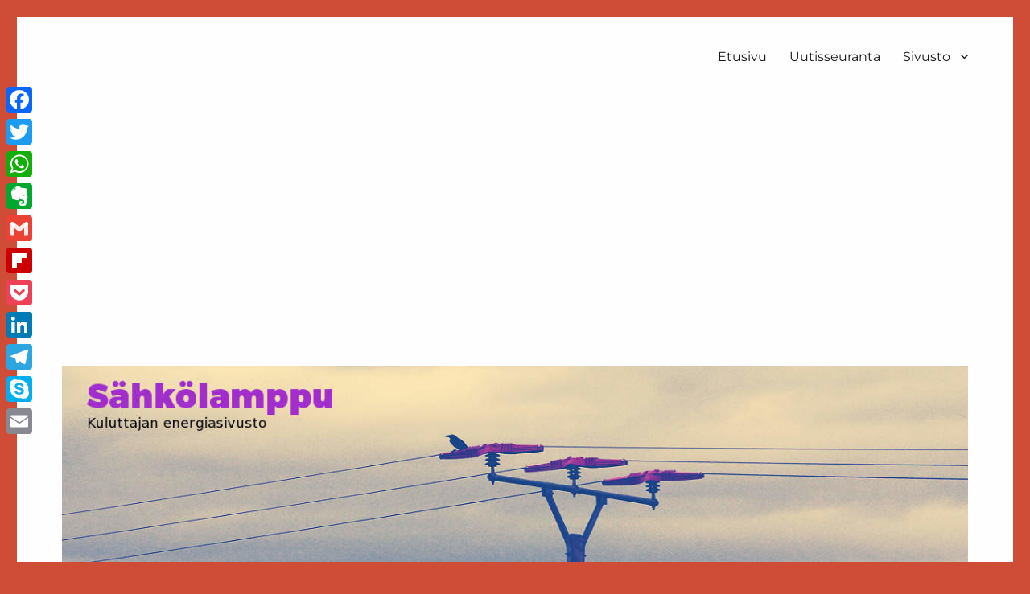

--- FILE ---
content_type: text/html; charset=UTF-8
request_url: https://www.sahkolamppu.com/2011/11/sahkonsiirtaja-hyokkaa-aurinkoenergiaa.html
body_size: 19549
content:
<!DOCTYPE html>
<html lang="fi" class="no-js">
<head>
	<meta charset="UTF-8">
	<meta name="viewport" content="width=device-width, initial-scale=1.0">
	<link rel="profile" href="https://gmpg.org/xfn/11">
		<link rel="pingback" href="https://www.sahkolamppu.com/xmlrpc.php">
		<script>
(function(html){html.className = html.className.replace(/\bno-js\b/,'js')})(document.documentElement);
//# sourceURL=twentysixteen_javascript_detection
</script>
<meta name='robots' content='index, follow, max-image-preview:large, max-snippet:-1, max-video-preview:-1' />

	<!-- This site is optimized with the Yoast SEO plugin v26.8 - https://yoast.com/product/yoast-seo-wordpress/ -->
	<title>Sähkönsiirtäjä hyökkää aurinkoenergiaa vastaan Virginiassa - Sähkölamppu</title>
	<link rel="canonical" href="https://www.sahkolamppu.com/2011/11/sahkonsiirtaja-hyokkaa-aurinkoenergiaa.html" />
	<meta property="og:locale" content="fi_FI" />
	<meta property="og:type" content="article" />
	<meta property="og:title" content="Sähkönsiirtäjä hyökkää aurinkoenergiaa vastaan Virginiassa - Sähkölamppu" />
	<meta property="og:description" content="Tämähän olikin odotettavissa: Virginiassa sähköyhtiöt ovat laittamassa aurinkopaneelien käyttäjille 60 dollarin (noin 45 euroa) kuukausittaisen sähköverkon &#8220;tyhjäkäyntimaksun&#8221;. Yksityiskohdat ovat hieman keskenään ristiriitaisia, mutta ilmeisesti maksu tulee ainakin sellaisille aurinkoenergian käyttäjille, jotka toimittavat sähköä myös verkkoon päin. (Kyse ei tietojen mukaan ole kuitenkaan myynnistä vaan myöhemmin saatavasta palautuksesta hinnassa.) Todennäköisesti tämä sama on edessä Suomessa, jos &hellip; Jatka lukemista &quot;Sähkönsiirtäjä hyökkää aurinkoenergiaa vastaan Virginiassa&quot;" />
	<meta property="og:url" content="https://www.sahkolamppu.com/2011/11/sahkonsiirtaja-hyokkaa-aurinkoenergiaa.html" />
	<meta property="og:site_name" content="Sähkölamppu" />
	<meta property="article:published_time" content="2011-11-04T10:33:00+00:00" />
	<meta property="article:modified_time" content="2016-02-16T06:24:06+00:00" />
	<meta property="og:image" content="https://www.sahkolamppu.com/wp-content/uploads/2013/09/6116390106_39a7567278_n.jpg" />
	<meta property="og:image:width" content="320" />
	<meta property="og:image:height" content="213" />
	<meta property="og:image:type" content="image/jpeg" />
	<meta name="author" content="etu" />
	<meta name="twitter:card" content="summary_large_image" />
	<script type="application/ld+json" class="yoast-schema-graph">{"@context":"https://schema.org","@graph":[{"@type":"Article","@id":"https://www.sahkolamppu.com/2011/11/sahkonsiirtaja-hyokkaa-aurinkoenergiaa.html#article","isPartOf":{"@id":"https://www.sahkolamppu.com/2011/11/sahkonsiirtaja-hyokkaa-aurinkoenergiaa.html"},"author":{"name":"etu","@id":"https://www.sahkolamppu.com/#/schema/person/c7d4d8194b5f69d8baa66f20c213596b"},"headline":"Sähkönsiirtäjä hyökkää aurinkoenergiaa vastaan Virginiassa","datePublished":"2011-11-04T10:33:00+00:00","dateModified":"2016-02-16T06:24:06+00:00","mainEntityOfPage":{"@id":"https://www.sahkolamppu.com/2011/11/sahkonsiirtaja-hyokkaa-aurinkoenergiaa.html"},"wordCount":244,"commentCount":3,"keywords":["aurinkoenergia","sähkön hinta","sähköverkko"],"articleSection":["energiansäästö"],"inLanguage":"fi","potentialAction":[{"@type":"CommentAction","name":"Comment","target":["https://www.sahkolamppu.com/2011/11/sahkonsiirtaja-hyokkaa-aurinkoenergiaa.html#respond"]}]},{"@type":"WebPage","@id":"https://www.sahkolamppu.com/2011/11/sahkonsiirtaja-hyokkaa-aurinkoenergiaa.html","url":"https://www.sahkolamppu.com/2011/11/sahkonsiirtaja-hyokkaa-aurinkoenergiaa.html","name":"Sähkönsiirtäjä hyökkää aurinkoenergiaa vastaan Virginiassa - Sähkölamppu","isPartOf":{"@id":"https://www.sahkolamppu.com/#website"},"datePublished":"2011-11-04T10:33:00+00:00","dateModified":"2016-02-16T06:24:06+00:00","author":{"@id":"https://www.sahkolamppu.com/#/schema/person/c7d4d8194b5f69d8baa66f20c213596b"},"breadcrumb":{"@id":"https://www.sahkolamppu.com/2011/11/sahkonsiirtaja-hyokkaa-aurinkoenergiaa.html#breadcrumb"},"inLanguage":"fi","potentialAction":[{"@type":"ReadAction","target":["https://www.sahkolamppu.com/2011/11/sahkonsiirtaja-hyokkaa-aurinkoenergiaa.html"]}]},{"@type":"BreadcrumbList","@id":"https://www.sahkolamppu.com/2011/11/sahkonsiirtaja-hyokkaa-aurinkoenergiaa.html#breadcrumb","itemListElement":[{"@type":"ListItem","position":1,"name":"Etusivu","item":"https://www.sahkolamppu.com/"},{"@type":"ListItem","position":2,"name":"Sähkönsiirtäjä hyökkää aurinkoenergiaa vastaan Virginiassa"}]},{"@type":"WebSite","@id":"https://www.sahkolamppu.com/#website","url":"https://www.sahkolamppu.com/","name":"Sähkölamppu","description":"Kuluttajan pörssisähkön hinta ja energiansäästö","potentialAction":[{"@type":"SearchAction","target":{"@type":"EntryPoint","urlTemplate":"https://www.sahkolamppu.com/?s={search_term_string}"},"query-input":{"@type":"PropertyValueSpecification","valueRequired":true,"valueName":"search_term_string"}}],"inLanguage":"fi"},{"@type":"Person","@id":"https://www.sahkolamppu.com/#/schema/person/c7d4d8194b5f69d8baa66f20c213596b","name":"etu","image":{"@type":"ImageObject","inLanguage":"fi","@id":"https://www.sahkolamppu.com/#/schema/person/image/","url":"https://secure.gravatar.com/avatar/ec7bbb9a92d7a10a02e47995073368e2ca1645ce59dfc9a583ae77541ca591e0?s=96&d=mm&r=g","contentUrl":"https://secure.gravatar.com/avatar/ec7bbb9a92d7a10a02e47995073368e2ca1645ce59dfc9a583ae77541ca591e0?s=96&d=mm&r=g","caption":"etu"},"url":"https://www.sahkolamppu.com/author/etu"}]}</script>
	<!-- / Yoast SEO plugin. -->


<link rel='dns-prefetch' href='//static.addtoany.com' />
<link rel='dns-prefetch' href='//www.googletagmanager.com' />
<link rel='dns-prefetch' href='//pagead2.googlesyndication.com' />
<link rel="alternate" type="application/rss+xml" title="Sähkölamppu &raquo; syöte" href="https://www.sahkolamppu.com/feed" />
<link rel="alternate" type="application/rss+xml" title="Sähkölamppu &raquo; kommenttien syöte" href="https://www.sahkolamppu.com/comments/feed" />
<link rel="alternate" type="application/rss+xml" title="Sähkölamppu &raquo; Sähkönsiirtäjä hyökkää aurinkoenergiaa vastaan Virginiassa kommenttien syöte" href="https://www.sahkolamppu.com/2011/11/sahkonsiirtaja-hyokkaa-aurinkoenergiaa.html/feed" />
<link rel="alternate" title="oEmbed (JSON)" type="application/json+oembed" href="https://www.sahkolamppu.com/wp-json/oembed/1.0/embed?url=https%3A%2F%2Fwww.sahkolamppu.com%2F2011%2F11%2Fsahkonsiirtaja-hyokkaa-aurinkoenergiaa.html" />
<link rel="alternate" title="oEmbed (XML)" type="text/xml+oembed" href="https://www.sahkolamppu.com/wp-json/oembed/1.0/embed?url=https%3A%2F%2Fwww.sahkolamppu.com%2F2011%2F11%2Fsahkonsiirtaja-hyokkaa-aurinkoenergiaa.html&#038;format=xml" />
<style id='wp-img-auto-sizes-contain-inline-css'>
img:is([sizes=auto i],[sizes^="auto," i]){contain-intrinsic-size:3000px 1500px}
/*# sourceURL=wp-img-auto-sizes-contain-inline-css */
</style>
<style id='wp-emoji-styles-inline-css'>

	img.wp-smiley, img.emoji {
		display: inline !important;
		border: none !important;
		box-shadow: none !important;
		height: 1em !important;
		width: 1em !important;
		margin: 0 0.07em !important;
		vertical-align: -0.1em !important;
		background: none !important;
		padding: 0 !important;
	}
/*# sourceURL=wp-emoji-styles-inline-css */
</style>
<style id='wp-block-library-inline-css'>
:root{--wp-block-synced-color:#7a00df;--wp-block-synced-color--rgb:122,0,223;--wp-bound-block-color:var(--wp-block-synced-color);--wp-editor-canvas-background:#ddd;--wp-admin-theme-color:#007cba;--wp-admin-theme-color--rgb:0,124,186;--wp-admin-theme-color-darker-10:#006ba1;--wp-admin-theme-color-darker-10--rgb:0,107,160.5;--wp-admin-theme-color-darker-20:#005a87;--wp-admin-theme-color-darker-20--rgb:0,90,135;--wp-admin-border-width-focus:2px}@media (min-resolution:192dpi){:root{--wp-admin-border-width-focus:1.5px}}.wp-element-button{cursor:pointer}:root .has-very-light-gray-background-color{background-color:#eee}:root .has-very-dark-gray-background-color{background-color:#313131}:root .has-very-light-gray-color{color:#eee}:root .has-very-dark-gray-color{color:#313131}:root .has-vivid-green-cyan-to-vivid-cyan-blue-gradient-background{background:linear-gradient(135deg,#00d084,#0693e3)}:root .has-purple-crush-gradient-background{background:linear-gradient(135deg,#34e2e4,#4721fb 50%,#ab1dfe)}:root .has-hazy-dawn-gradient-background{background:linear-gradient(135deg,#faaca8,#dad0ec)}:root .has-subdued-olive-gradient-background{background:linear-gradient(135deg,#fafae1,#67a671)}:root .has-atomic-cream-gradient-background{background:linear-gradient(135deg,#fdd79a,#004a59)}:root .has-nightshade-gradient-background{background:linear-gradient(135deg,#330968,#31cdcf)}:root .has-midnight-gradient-background{background:linear-gradient(135deg,#020381,#2874fc)}:root{--wp--preset--font-size--normal:16px;--wp--preset--font-size--huge:42px}.has-regular-font-size{font-size:1em}.has-larger-font-size{font-size:2.625em}.has-normal-font-size{font-size:var(--wp--preset--font-size--normal)}.has-huge-font-size{font-size:var(--wp--preset--font-size--huge)}.has-text-align-center{text-align:center}.has-text-align-left{text-align:left}.has-text-align-right{text-align:right}.has-fit-text{white-space:nowrap!important}#end-resizable-editor-section{display:none}.aligncenter{clear:both}.items-justified-left{justify-content:flex-start}.items-justified-center{justify-content:center}.items-justified-right{justify-content:flex-end}.items-justified-space-between{justify-content:space-between}.screen-reader-text{border:0;clip-path:inset(50%);height:1px;margin:-1px;overflow:hidden;padding:0;position:absolute;width:1px;word-wrap:normal!important}.screen-reader-text:focus{background-color:#ddd;clip-path:none;color:#444;display:block;font-size:1em;height:auto;left:5px;line-height:normal;padding:15px 23px 14px;text-decoration:none;top:5px;width:auto;z-index:100000}html :where(.has-border-color){border-style:solid}html :where([style*=border-top-color]){border-top-style:solid}html :where([style*=border-right-color]){border-right-style:solid}html :where([style*=border-bottom-color]){border-bottom-style:solid}html :where([style*=border-left-color]){border-left-style:solid}html :where([style*=border-width]){border-style:solid}html :where([style*=border-top-width]){border-top-style:solid}html :where([style*=border-right-width]){border-right-style:solid}html :where([style*=border-bottom-width]){border-bottom-style:solid}html :where([style*=border-left-width]){border-left-style:solid}html :where(img[class*=wp-image-]){height:auto;max-width:100%}:where(figure){margin:0 0 1em}html :where(.is-position-sticky){--wp-admin--admin-bar--position-offset:var(--wp-admin--admin-bar--height,0px)}@media screen and (max-width:600px){html :where(.is-position-sticky){--wp-admin--admin-bar--position-offset:0px}}

/*# sourceURL=wp-block-library-inline-css */
</style><style id='wp-block-heading-inline-css'>
h1:where(.wp-block-heading).has-background,h2:where(.wp-block-heading).has-background,h3:where(.wp-block-heading).has-background,h4:where(.wp-block-heading).has-background,h5:where(.wp-block-heading).has-background,h6:where(.wp-block-heading).has-background{padding:1.25em 2.375em}h1.has-text-align-left[style*=writing-mode]:where([style*=vertical-lr]),h1.has-text-align-right[style*=writing-mode]:where([style*=vertical-rl]),h2.has-text-align-left[style*=writing-mode]:where([style*=vertical-lr]),h2.has-text-align-right[style*=writing-mode]:where([style*=vertical-rl]),h3.has-text-align-left[style*=writing-mode]:where([style*=vertical-lr]),h3.has-text-align-right[style*=writing-mode]:where([style*=vertical-rl]),h4.has-text-align-left[style*=writing-mode]:where([style*=vertical-lr]),h4.has-text-align-right[style*=writing-mode]:where([style*=vertical-rl]),h5.has-text-align-left[style*=writing-mode]:where([style*=vertical-lr]),h5.has-text-align-right[style*=writing-mode]:where([style*=vertical-rl]),h6.has-text-align-left[style*=writing-mode]:where([style*=vertical-lr]),h6.has-text-align-right[style*=writing-mode]:where([style*=vertical-rl]){rotate:180deg}
/*# sourceURL=https://www.sahkolamppu.com/wp-includes/blocks/heading/style.min.css */
</style>
<style id='wp-block-paragraph-inline-css'>
.is-small-text{font-size:.875em}.is-regular-text{font-size:1em}.is-large-text{font-size:2.25em}.is-larger-text{font-size:3em}.has-drop-cap:not(:focus):first-letter{float:left;font-size:8.4em;font-style:normal;font-weight:100;line-height:.68;margin:.05em .1em 0 0;text-transform:uppercase}body.rtl .has-drop-cap:not(:focus):first-letter{float:none;margin-left:.1em}p.has-drop-cap.has-background{overflow:hidden}:root :where(p.has-background){padding:1.25em 2.375em}:where(p.has-text-color:not(.has-link-color)) a{color:inherit}p.has-text-align-left[style*="writing-mode:vertical-lr"],p.has-text-align-right[style*="writing-mode:vertical-rl"]{rotate:180deg}
/*# sourceURL=https://www.sahkolamppu.com/wp-includes/blocks/paragraph/style.min.css */
</style>
<style id='global-styles-inline-css'>
:root{--wp--preset--aspect-ratio--square: 1;--wp--preset--aspect-ratio--4-3: 4/3;--wp--preset--aspect-ratio--3-4: 3/4;--wp--preset--aspect-ratio--3-2: 3/2;--wp--preset--aspect-ratio--2-3: 2/3;--wp--preset--aspect-ratio--16-9: 16/9;--wp--preset--aspect-ratio--9-16: 9/16;--wp--preset--color--black: #000000;--wp--preset--color--cyan-bluish-gray: #abb8c3;--wp--preset--color--white: #fff;--wp--preset--color--pale-pink: #f78da7;--wp--preset--color--vivid-red: #cf2e2e;--wp--preset--color--luminous-vivid-orange: #ff6900;--wp--preset--color--luminous-vivid-amber: #fcb900;--wp--preset--color--light-green-cyan: #7bdcb5;--wp--preset--color--vivid-green-cyan: #00d084;--wp--preset--color--pale-cyan-blue: #8ed1fc;--wp--preset--color--vivid-cyan-blue: #0693e3;--wp--preset--color--vivid-purple: #9b51e0;--wp--preset--color--dark-gray: #1a1a1a;--wp--preset--color--medium-gray: #686868;--wp--preset--color--light-gray: #e5e5e5;--wp--preset--color--blue-gray: #4d545c;--wp--preset--color--bright-blue: #007acc;--wp--preset--color--light-blue: #9adffd;--wp--preset--color--dark-brown: #402b30;--wp--preset--color--medium-brown: #774e24;--wp--preset--color--dark-red: #640c1f;--wp--preset--color--bright-red: #ff675f;--wp--preset--color--yellow: #ffef8e;--wp--preset--gradient--vivid-cyan-blue-to-vivid-purple: linear-gradient(135deg,rgb(6,147,227) 0%,rgb(155,81,224) 100%);--wp--preset--gradient--light-green-cyan-to-vivid-green-cyan: linear-gradient(135deg,rgb(122,220,180) 0%,rgb(0,208,130) 100%);--wp--preset--gradient--luminous-vivid-amber-to-luminous-vivid-orange: linear-gradient(135deg,rgb(252,185,0) 0%,rgb(255,105,0) 100%);--wp--preset--gradient--luminous-vivid-orange-to-vivid-red: linear-gradient(135deg,rgb(255,105,0) 0%,rgb(207,46,46) 100%);--wp--preset--gradient--very-light-gray-to-cyan-bluish-gray: linear-gradient(135deg,rgb(238,238,238) 0%,rgb(169,184,195) 100%);--wp--preset--gradient--cool-to-warm-spectrum: linear-gradient(135deg,rgb(74,234,220) 0%,rgb(151,120,209) 20%,rgb(207,42,186) 40%,rgb(238,44,130) 60%,rgb(251,105,98) 80%,rgb(254,248,76) 100%);--wp--preset--gradient--blush-light-purple: linear-gradient(135deg,rgb(255,206,236) 0%,rgb(152,150,240) 100%);--wp--preset--gradient--blush-bordeaux: linear-gradient(135deg,rgb(254,205,165) 0%,rgb(254,45,45) 50%,rgb(107,0,62) 100%);--wp--preset--gradient--luminous-dusk: linear-gradient(135deg,rgb(255,203,112) 0%,rgb(199,81,192) 50%,rgb(65,88,208) 100%);--wp--preset--gradient--pale-ocean: linear-gradient(135deg,rgb(255,245,203) 0%,rgb(182,227,212) 50%,rgb(51,167,181) 100%);--wp--preset--gradient--electric-grass: linear-gradient(135deg,rgb(202,248,128) 0%,rgb(113,206,126) 100%);--wp--preset--gradient--midnight: linear-gradient(135deg,rgb(2,3,129) 0%,rgb(40,116,252) 100%);--wp--preset--font-size--small: 13px;--wp--preset--font-size--medium: 20px;--wp--preset--font-size--large: 36px;--wp--preset--font-size--x-large: 42px;--wp--preset--spacing--20: 0.44rem;--wp--preset--spacing--30: 0.67rem;--wp--preset--spacing--40: 1rem;--wp--preset--spacing--50: 1.5rem;--wp--preset--spacing--60: 2.25rem;--wp--preset--spacing--70: 3.38rem;--wp--preset--spacing--80: 5.06rem;--wp--preset--shadow--natural: 6px 6px 9px rgba(0, 0, 0, 0.2);--wp--preset--shadow--deep: 12px 12px 50px rgba(0, 0, 0, 0.4);--wp--preset--shadow--sharp: 6px 6px 0px rgba(0, 0, 0, 0.2);--wp--preset--shadow--outlined: 6px 6px 0px -3px rgb(255, 255, 255), 6px 6px rgb(0, 0, 0);--wp--preset--shadow--crisp: 6px 6px 0px rgb(0, 0, 0);}:where(.is-layout-flex){gap: 0.5em;}:where(.is-layout-grid){gap: 0.5em;}body .is-layout-flex{display: flex;}.is-layout-flex{flex-wrap: wrap;align-items: center;}.is-layout-flex > :is(*, div){margin: 0;}body .is-layout-grid{display: grid;}.is-layout-grid > :is(*, div){margin: 0;}:where(.wp-block-columns.is-layout-flex){gap: 2em;}:where(.wp-block-columns.is-layout-grid){gap: 2em;}:where(.wp-block-post-template.is-layout-flex){gap: 1.25em;}:where(.wp-block-post-template.is-layout-grid){gap: 1.25em;}.has-black-color{color: var(--wp--preset--color--black) !important;}.has-cyan-bluish-gray-color{color: var(--wp--preset--color--cyan-bluish-gray) !important;}.has-white-color{color: var(--wp--preset--color--white) !important;}.has-pale-pink-color{color: var(--wp--preset--color--pale-pink) !important;}.has-vivid-red-color{color: var(--wp--preset--color--vivid-red) !important;}.has-luminous-vivid-orange-color{color: var(--wp--preset--color--luminous-vivid-orange) !important;}.has-luminous-vivid-amber-color{color: var(--wp--preset--color--luminous-vivid-amber) !important;}.has-light-green-cyan-color{color: var(--wp--preset--color--light-green-cyan) !important;}.has-vivid-green-cyan-color{color: var(--wp--preset--color--vivid-green-cyan) !important;}.has-pale-cyan-blue-color{color: var(--wp--preset--color--pale-cyan-blue) !important;}.has-vivid-cyan-blue-color{color: var(--wp--preset--color--vivid-cyan-blue) !important;}.has-vivid-purple-color{color: var(--wp--preset--color--vivid-purple) !important;}.has-black-background-color{background-color: var(--wp--preset--color--black) !important;}.has-cyan-bluish-gray-background-color{background-color: var(--wp--preset--color--cyan-bluish-gray) !important;}.has-white-background-color{background-color: var(--wp--preset--color--white) !important;}.has-pale-pink-background-color{background-color: var(--wp--preset--color--pale-pink) !important;}.has-vivid-red-background-color{background-color: var(--wp--preset--color--vivid-red) !important;}.has-luminous-vivid-orange-background-color{background-color: var(--wp--preset--color--luminous-vivid-orange) !important;}.has-luminous-vivid-amber-background-color{background-color: var(--wp--preset--color--luminous-vivid-amber) !important;}.has-light-green-cyan-background-color{background-color: var(--wp--preset--color--light-green-cyan) !important;}.has-vivid-green-cyan-background-color{background-color: var(--wp--preset--color--vivid-green-cyan) !important;}.has-pale-cyan-blue-background-color{background-color: var(--wp--preset--color--pale-cyan-blue) !important;}.has-vivid-cyan-blue-background-color{background-color: var(--wp--preset--color--vivid-cyan-blue) !important;}.has-vivid-purple-background-color{background-color: var(--wp--preset--color--vivid-purple) !important;}.has-black-border-color{border-color: var(--wp--preset--color--black) !important;}.has-cyan-bluish-gray-border-color{border-color: var(--wp--preset--color--cyan-bluish-gray) !important;}.has-white-border-color{border-color: var(--wp--preset--color--white) !important;}.has-pale-pink-border-color{border-color: var(--wp--preset--color--pale-pink) !important;}.has-vivid-red-border-color{border-color: var(--wp--preset--color--vivid-red) !important;}.has-luminous-vivid-orange-border-color{border-color: var(--wp--preset--color--luminous-vivid-orange) !important;}.has-luminous-vivid-amber-border-color{border-color: var(--wp--preset--color--luminous-vivid-amber) !important;}.has-light-green-cyan-border-color{border-color: var(--wp--preset--color--light-green-cyan) !important;}.has-vivid-green-cyan-border-color{border-color: var(--wp--preset--color--vivid-green-cyan) !important;}.has-pale-cyan-blue-border-color{border-color: var(--wp--preset--color--pale-cyan-blue) !important;}.has-vivid-cyan-blue-border-color{border-color: var(--wp--preset--color--vivid-cyan-blue) !important;}.has-vivid-purple-border-color{border-color: var(--wp--preset--color--vivid-purple) !important;}.has-vivid-cyan-blue-to-vivid-purple-gradient-background{background: var(--wp--preset--gradient--vivid-cyan-blue-to-vivid-purple) !important;}.has-light-green-cyan-to-vivid-green-cyan-gradient-background{background: var(--wp--preset--gradient--light-green-cyan-to-vivid-green-cyan) !important;}.has-luminous-vivid-amber-to-luminous-vivid-orange-gradient-background{background: var(--wp--preset--gradient--luminous-vivid-amber-to-luminous-vivid-orange) !important;}.has-luminous-vivid-orange-to-vivid-red-gradient-background{background: var(--wp--preset--gradient--luminous-vivid-orange-to-vivid-red) !important;}.has-very-light-gray-to-cyan-bluish-gray-gradient-background{background: var(--wp--preset--gradient--very-light-gray-to-cyan-bluish-gray) !important;}.has-cool-to-warm-spectrum-gradient-background{background: var(--wp--preset--gradient--cool-to-warm-spectrum) !important;}.has-blush-light-purple-gradient-background{background: var(--wp--preset--gradient--blush-light-purple) !important;}.has-blush-bordeaux-gradient-background{background: var(--wp--preset--gradient--blush-bordeaux) !important;}.has-luminous-dusk-gradient-background{background: var(--wp--preset--gradient--luminous-dusk) !important;}.has-pale-ocean-gradient-background{background: var(--wp--preset--gradient--pale-ocean) !important;}.has-electric-grass-gradient-background{background: var(--wp--preset--gradient--electric-grass) !important;}.has-midnight-gradient-background{background: var(--wp--preset--gradient--midnight) !important;}.has-small-font-size{font-size: var(--wp--preset--font-size--small) !important;}.has-medium-font-size{font-size: var(--wp--preset--font-size--medium) !important;}.has-large-font-size{font-size: var(--wp--preset--font-size--large) !important;}.has-x-large-font-size{font-size: var(--wp--preset--font-size--x-large) !important;}
/*# sourceURL=global-styles-inline-css */
</style>

<style id='classic-theme-styles-inline-css'>
/*! This file is auto-generated */
.wp-block-button__link{color:#fff;background-color:#32373c;border-radius:9999px;box-shadow:none;text-decoration:none;padding:calc(.667em + 2px) calc(1.333em + 2px);font-size:1.125em}.wp-block-file__button{background:#32373c;color:#fff;text-decoration:none}
/*# sourceURL=/wp-includes/css/classic-themes.min.css */
</style>
<link rel='stylesheet' id='parent-style-css' href='https://www.sahkolamppu.com/wp-content/themes/twentysixteen/style.css?ver=6.9' media='all' />
<link rel='stylesheet' id='twentysixteen-fonts-css' href='https://www.sahkolamppu.com/wp-content/themes/twentysixteen/fonts/merriweather-plus-montserrat-plus-inconsolata.css?ver=20230328' media='all' />
<link rel='stylesheet' id='genericons-css' href='https://www.sahkolamppu.com/wp-content/themes/twentysixteen/genericons/genericons.css?ver=20251101' media='all' />
<link rel='stylesheet' id='twentysixteen-style-css' href='https://www.sahkolamppu.com/wp-content/themes/twentysixteen-sahkolamppu/style.css?ver=20251202' media='all' />
<style id='twentysixteen-style-inline-css'>

		/* Custom Page Background Color */
		.site {
			background-color: #fefefe;
		}

		mark,
		ins,
		button,
		button[disabled]:hover,
		button[disabled]:focus,
		input[type="button"],
		input[type="button"][disabled]:hover,
		input[type="button"][disabled]:focus,
		input[type="reset"],
		input[type="reset"][disabled]:hover,
		input[type="reset"][disabled]:focus,
		input[type="submit"],
		input[type="submit"][disabled]:hover,
		input[type="submit"][disabled]:focus,
		.menu-toggle.toggled-on,
		.menu-toggle.toggled-on:hover,
		.menu-toggle.toggled-on:focus,
		.pagination .prev,
		.pagination .next,
		.pagination .prev:hover,
		.pagination .prev:focus,
		.pagination .next:hover,
		.pagination .next:focus,
		.pagination .nav-links:before,
		.pagination .nav-links:after,
		.widget_calendar tbody a,
		.widget_calendar tbody a:hover,
		.widget_calendar tbody a:focus,
		.page-links a,
		.page-links a:hover,
		.page-links a:focus {
			color: #fefefe;
		}

		@media screen and (min-width: 56.875em) {
			.main-navigation ul ul li {
				background-color: #fefefe;
			}

			.main-navigation ul ul:after {
				border-top-color: #fefefe;
				border-bottom-color: #fefefe;
			}
		}
	

		/* Custom Link Color */
		.menu-toggle:hover,
		.menu-toggle:focus,
		a,
		.main-navigation a:hover,
		.main-navigation a:focus,
		.dropdown-toggle:hover,
		.dropdown-toggle:focus,
		.social-navigation a:hover:before,
		.social-navigation a:focus:before,
		.post-navigation a:hover .post-title,
		.post-navigation a:focus .post-title,
		.tagcloud a:hover,
		.tagcloud a:focus,
		.site-branding .site-title a:hover,
		.site-branding .site-title a:focus,
		.entry-title a:hover,
		.entry-title a:focus,
		.entry-footer a:hover,
		.entry-footer a:focus,
		.comment-metadata a:hover,
		.comment-metadata a:focus,
		.pingback .comment-edit-link:hover,
		.pingback .comment-edit-link:focus,
		.comment-reply-link,
		.comment-reply-link:hover,
		.comment-reply-link:focus,
		.required,
		.site-info a:hover,
		.site-info a:focus {
			color: #cf4c36;
		}

		mark,
		ins,
		button:hover,
		button:focus,
		input[type="button"]:hover,
		input[type="button"]:focus,
		input[type="reset"]:hover,
		input[type="reset"]:focus,
		input[type="submit"]:hover,
		input[type="submit"]:focus,
		.pagination .prev:hover,
		.pagination .prev:focus,
		.pagination .next:hover,
		.pagination .next:focus,
		.widget_calendar tbody a,
		.page-links a:hover,
		.page-links a:focus {
			background-color: #cf4c36;
		}

		input[type="date"]:focus,
		input[type="time"]:focus,
		input[type="datetime-local"]:focus,
		input[type="week"]:focus,
		input[type="month"]:focus,
		input[type="text"]:focus,
		input[type="email"]:focus,
		input[type="url"]:focus,
		input[type="password"]:focus,
		input[type="search"]:focus,
		input[type="tel"]:focus,
		input[type="number"]:focus,
		textarea:focus,
		.tagcloud a:hover,
		.tagcloud a:focus,
		.menu-toggle:hover,
		.menu-toggle:focus {
			border-color: #cf4c36;
		}

		@media screen and (min-width: 56.875em) {
			.main-navigation li:hover > a,
			.main-navigation li.focus > a {
				color: #cf4c36;
			}
		}
	
/*# sourceURL=twentysixteen-style-inline-css */
</style>
<link rel='stylesheet' id='twentysixteen-block-style-css' href='https://www.sahkolamppu.com/wp-content/themes/twentysixteen/css/blocks.css?ver=20240817' media='all' />
<link rel='stylesheet' id='easy_table_style-css' href='https://www.sahkolamppu.com/wp-content/plugins/easy-table/themes/default/style.css?ver=1.8' media='all' />
<link rel='stylesheet' id='addtoany-css' href='https://www.sahkolamppu.com/wp-content/plugins/add-to-any/addtoany.min.css?ver=1.16' media='all' />
<style id='addtoany-inline-css'>
@media screen and (max-width:980px){
.a2a_floating_style.a2a_vertical_style{display:none;}
}
/*# sourceURL=addtoany-inline-css */
</style>
<script id="addtoany-core-js-before">
window.a2a_config=window.a2a_config||{};a2a_config.callbacks=[];a2a_config.overlays=[];a2a_config.templates={};a2a_localize = {
	Share: "Share",
	Save: "Save",
	Subscribe: "Subscribe",
	Email: "Email",
	Bookmark: "Bookmark",
	ShowAll: "Show all",
	ShowLess: "Show less",
	FindServices: "Find service(s)",
	FindAnyServiceToAddTo: "Instantly find any service to add to",
	PoweredBy: "Powered by",
	ShareViaEmail: "Share via email",
	SubscribeViaEmail: "Subscribe via email",
	BookmarkInYourBrowser: "Bookmark in your browser",
	BookmarkInstructions: "Press Ctrl+D or \u2318+D to bookmark this page",
	AddToYourFavorites: "Add to your favorites",
	SendFromWebOrProgram: "Send from any email address or email program",
	EmailProgram: "Email program",
	More: "More&#8230;",
	ThanksForSharing: "Thanks for sharing!",
	ThanksForFollowing: "Thanks for following!"
};


//# sourceURL=addtoany-core-js-before
</script>
<script defer src="https://static.addtoany.com/menu/page.js" id="addtoany-core-js"></script>
<script src="https://www.sahkolamppu.com/wp-includes/js/jquery/jquery.min.js?ver=3.7.1" id="jquery-core-js"></script>
<script src="https://www.sahkolamppu.com/wp-includes/js/jquery/jquery-migrate.min.js?ver=3.4.1" id="jquery-migrate-js"></script>
<script defer src="https://www.sahkolamppu.com/wp-content/plugins/add-to-any/addtoany.min.js?ver=1.1" id="addtoany-jquery-js"></script>
<script id="twentysixteen-script-js-extra">
var screenReaderText = {"expand":"n\u00e4yt\u00e4 alavalikko","collapse":"piilota alavalikko"};
//# sourceURL=twentysixteen-script-js-extra
</script>
<script src="https://www.sahkolamppu.com/wp-content/themes/twentysixteen/js/functions.js?ver=20230629" id="twentysixteen-script-js" defer data-wp-strategy="defer"></script>
<link rel="https://api.w.org/" href="https://www.sahkolamppu.com/wp-json/" /><link rel="alternate" title="JSON" type="application/json" href="https://www.sahkolamppu.com/wp-json/wp/v2/posts/2184" /><link rel="EditURI" type="application/rsd+xml" title="RSD" href="https://www.sahkolamppu.com/xmlrpc.php?rsd" />
<meta name="generator" content="WordPress 6.9" />
<link rel='shortlink' href='https://www.sahkolamppu.com/?p=2184' />
<meta name="generator" content="Redux 4.5.9" /><meta name="generator" content="Site Kit by Google 1.167.0" />

<!-- WP Links CSS-->
<style type="text/css">
.wp-links-icon { background:url("https://www.sahkolamppu.com/wp-content/plugins/wp-links/icons/external-link-orange-dark03.png") no-repeat 100% 50%; padding-right:15px; margin-right: 2px;};
</style>


<!-- Google AdSense meta tags added by Site Kit -->
<meta name="google-adsense-platform-account" content="ca-host-pub-2644536267352236">
<meta name="google-adsense-platform-domain" content="sitekit.withgoogle.com">
<!-- End Google AdSense meta tags added by Site Kit -->
<style>.recentcomments a{display:inline !important;padding:0 !important;margin:0 !important;}</style>		<style type="text/css" id="twentysixteen-header-css">
		.site-branding {
			margin: 0 auto 0 0;
		}

		.site-branding .site-title,
		.site-description {
			clip-path: inset(50%);
			position: absolute;
		}
		</style>
		<style id="custom-background-css">
body.custom-background { background-color: #cf4c36; }
</style>
	
<!-- Google AdSense snippet added by Site Kit -->
<script async src="https://pagead2.googlesyndication.com/pagead/js/adsbygoogle.js?client=ca-pub-3625148990385547&amp;host=ca-host-pub-2644536267352236" crossorigin="anonymous"></script>

<!-- End Google AdSense snippet added by Site Kit -->
<link rel="icon" href="https://www.sahkolamppu.com/wp-content/uploads/2016/02/cropped-sahkolamppu-siteicon-32x32.png" sizes="32x32" />
<link rel="icon" href="https://www.sahkolamppu.com/wp-content/uploads/2016/02/cropped-sahkolamppu-siteicon-192x192.png" sizes="192x192" />
<link rel="apple-touch-icon" href="https://www.sahkolamppu.com/wp-content/uploads/2016/02/cropped-sahkolamppu-siteicon-180x180.png" />
<meta name="msapplication-TileImage" content="https://www.sahkolamppu.com/wp-content/uploads/2016/02/cropped-sahkolamppu-siteicon-270x270.png" />
</head>

<body class="wp-singular post-template-default single single-post postid-2184 single-format-standard custom-background wp-embed-responsive wp-theme-twentysixteen wp-child-theme-twentysixteen-sahkolamppu group-blog">
<div id="page" class="site">
	<div class="site-inner">
		<a class="skip-link screen-reader-text" href="#content">
			Siirry sisältöön		</a>

		<header id="masthead" class="site-header">
			<div class="site-header-main">
				<div class="site-branding">
											<p class="site-title"><a href="https://www.sahkolamppu.com/" rel="home" >Sähkölamppu</a></p>
												<p class="site-description">Kuluttajan pörssisähkön hinta ja energiansäästö</p>
									</div><!-- .site-branding -->

									<button id="menu-toggle" class="menu-toggle">Valikko</button>

					<div id="site-header-menu" class="site-header-menu">
													<nav id="site-navigation" class="main-navigation" aria-label="Ensisijainen valikko">
								<div class="menu-main-container"><ul id="menu-main" class="primary-menu"><li id="menu-item-8742" class="menu-item menu-item-type-custom menu-item-object-custom menu-item-home menu-item-8742"><a href="http://www.sahkolamppu.com/">Etusivu</a></li>
<li id="menu-item-8743" class="menu-item menu-item-type-custom menu-item-object-custom menu-item-8743"><a href="http://flip.it/tLYtQ">Uutisseuranta</a></li>
<li id="menu-item-8916" class="menu-item menu-item-type-post_type menu-item-object-page menu-item-has-children menu-item-8916"><a href="https://www.sahkolamppu.com/sivusto">Sivusto</a>
<ul class="sub-menu">
	<li id="menu-item-8747" class="menu-item menu-item-type-post_type menu-item-object-page menu-item-8747"><a href="https://www.sahkolamppu.com/yksityisyys">Yksityisyys</a></li>
</ul>
</li>
</ul></div>							</nav><!-- .main-navigation -->
						
											</div><!-- .site-header-menu -->
							</div><!-- .site-header-main -->

											<div class="header-image">
					<a href="https://www.sahkolamppu.com/" rel="home" >
						<img src="https://www.sahkolamppu.com/wp-content/uploads/2016/03/cropped-sahkolamppu-header-1.jpg" width="1200" height="280" alt="Sähkölamppu" sizes="(max-width: 709px) 85vw, (max-width: 909px) 81vw, (max-width: 1362px) 88vw, 1200px" srcset="https://www.sahkolamppu.com/wp-content/uploads/2016/03/cropped-sahkolamppu-header-1.jpg 1200w, https://www.sahkolamppu.com/wp-content/uploads/2016/03/cropped-sahkolamppu-header-1-300x70.jpg 300w, https://www.sahkolamppu.com/wp-content/uploads/2016/03/cropped-sahkolamppu-header-1-768x179.jpg 768w, https://www.sahkolamppu.com/wp-content/uploads/2016/03/cropped-sahkolamppu-header-1-1024x239.jpg 1024w" decoding="async" fetchpriority="high" />					</a>
				</div><!-- .header-image -->
					</header><!-- .site-header -->

		<div id="content" class="site-content">

<div id="primary" class="content-area">
	<main id="main" class="site-main">
		
<article id="post-2184" class="post-2184 post type-post status-publish format-standard hentry category-energiansaasto tag-aurinkoenergia tag-sahkon-hinta tag-sahkoverkko">
	<header class="entry-header">
		<h1 class="entry-title">Sähkönsiirtäjä hyökkää aurinkoenergiaa vastaan Virginiassa</h1>	</header><!-- .entry-header -->

	
	
	<div class="entry-content">
		<div>
Tämähän olikin odotettavissa: Virginiassa sähköyhtiöt ovat laittamassa aurinkopaneelien käyttäjille 60 dollarin (noin 45 euroa) kuukausittaisen sähköverkon &#8220;tyhjäkäyntimaksun&#8221;.</div>
<div>
</div>
<div>
Yksityiskohdat ovat hieman keskenään ristiriitaisia, mutta ilmeisesti maksu tulee ainakin sellaisille aurinkoenergian käyttäjille, jotka toimittavat sähköä myös verkkoon päin. (Kyse ei tietojen mukaan ole kuitenkaan myynnistä vaan myöhemmin saatavasta palautuksesta hinnassa.)</div>
<div>
</div>
<div>
Todennäköisesti tämä sama on edessä Suomessa, jos vaihtoehtoiset energiaratkaisut yleistyvät. On tavallaan oikeudenmukaista, että sähkönsiirrosta maksetaan kilowattitunneittain, mutta todellisuudessa sähkön<i>siirto</i>yhtiön kulut ovat täsmälleen samat kulutuksesta riippumatta. Kulutukseen perustuva energialaskutus taitaa kuitenkin&nbsp;olla&nbsp;jopa hallitusohjelmassa.</div>
<div>
</div>
<div>
Osaan myös hyvin kuvitella, ettei sähkön myynti verkkoon ole kovin yksinkertaista ja halpaa sähkönsiirtoyhtiölle. Kenelle hän myy sähkön? Sähkönsiirtoyhtiö ei ole sähkön myyjä eikä ostaja vaan välittäjä. Sähkön pienmyynti verkkoon ei Suomessa olekaan nykysäännöillä mahdollista.</div>
<div>
</div>
<div>
Minä olisin aivan tyytyväinen sähkönsiirron kiinteään 45 euron kuukausihintaan. Tällä hetkellä maksan usein sähkönsiirtoyhtiölle yli kaksinkertaisesti.</div>
<div>
</div>
<div>
Miettisin tällä hetkellä useampaan kertaan, jos suunnittelisin edes&nbsp;kaukaisessa tulevaisuudessa myyväni sähköä verkkoon. Suomen poukkoileva energiapolitiikka tulee tässäkin aiheuttamaan liian vihertäville kansalaisille harmaita hiuksia.</div>
<div>
</div>
<div>
Lähde:</div>
<p><a href="http://www.washingtonpost.com/blogs/virginia-politics/post/cost-of-solar-energy-may-go-up-in-virginia/2011/11/03/gIQAIsGSjM_blog.html"  target="_blank" rel="external nofollow"   class="wp-links-icon">The Washington Post:&nbsp;Cost of solar energy may go up in Virginia</a><a href="http://www.washingtonpost.com/blogs/virginia-politics/post/cost-of-solar-energy-may-go-up-in-virginia/2011/11/03/gIQAIsGSjM_blog.html"  target="_blank" rel="external nofollow"   class="wp-links-icon"></a></p>
<div class="addtoany_share_save_container addtoany_content addtoany_content_bottom"><div class="a2a_kit a2a_kit_size_16 addtoany_list" data-a2a-url="https://www.sahkolamppu.com/2011/11/sahkonsiirtaja-hyokkaa-aurinkoenergiaa.html" data-a2a-title="Sähkönsiirtäjä hyökkää aurinkoenergiaa vastaan Virginiassa"><a class="a2a_button_facebook" href="https://www.addtoany.com/add_to/facebook?linkurl=https%3A%2F%2Fwww.sahkolamppu.com%2F2011%2F11%2Fsahkonsiirtaja-hyokkaa-aurinkoenergiaa.html&amp;linkname=S%C3%A4hk%C3%B6nsiirt%C3%A4j%C3%A4%20hy%C3%B6kk%C3%A4%C3%A4%20aurinkoenergiaa%20vastaan%20Virginiassa" title="Facebook" rel="nofollow noopener" target="_blank"></a><a class="a2a_button_twitter" href="https://www.addtoany.com/add_to/twitter?linkurl=https%3A%2F%2Fwww.sahkolamppu.com%2F2011%2F11%2Fsahkonsiirtaja-hyokkaa-aurinkoenergiaa.html&amp;linkname=S%C3%A4hk%C3%B6nsiirt%C3%A4j%C3%A4%20hy%C3%B6kk%C3%A4%C3%A4%20aurinkoenergiaa%20vastaan%20Virginiassa" title="Twitter" rel="nofollow noopener" target="_blank"></a><a class="a2a_button_whatsapp" href="https://www.addtoany.com/add_to/whatsapp?linkurl=https%3A%2F%2Fwww.sahkolamppu.com%2F2011%2F11%2Fsahkonsiirtaja-hyokkaa-aurinkoenergiaa.html&amp;linkname=S%C3%A4hk%C3%B6nsiirt%C3%A4j%C3%A4%20hy%C3%B6kk%C3%A4%C3%A4%20aurinkoenergiaa%20vastaan%20Virginiassa" title="WhatsApp" rel="nofollow noopener" target="_blank"></a><a class="a2a_button_evernote" href="https://www.addtoany.com/add_to/evernote?linkurl=https%3A%2F%2Fwww.sahkolamppu.com%2F2011%2F11%2Fsahkonsiirtaja-hyokkaa-aurinkoenergiaa.html&amp;linkname=S%C3%A4hk%C3%B6nsiirt%C3%A4j%C3%A4%20hy%C3%B6kk%C3%A4%C3%A4%20aurinkoenergiaa%20vastaan%20Virginiassa" title="Evernote" rel="nofollow noopener" target="_blank"></a><a class="a2a_button_google_gmail" href="https://www.addtoany.com/add_to/google_gmail?linkurl=https%3A%2F%2Fwww.sahkolamppu.com%2F2011%2F11%2Fsahkonsiirtaja-hyokkaa-aurinkoenergiaa.html&amp;linkname=S%C3%A4hk%C3%B6nsiirt%C3%A4j%C3%A4%20hy%C3%B6kk%C3%A4%C3%A4%20aurinkoenergiaa%20vastaan%20Virginiassa" title="Gmail" rel="nofollow noopener" target="_blank"></a><a class="a2a_button_flipboard" href="https://www.addtoany.com/add_to/flipboard?linkurl=https%3A%2F%2Fwww.sahkolamppu.com%2F2011%2F11%2Fsahkonsiirtaja-hyokkaa-aurinkoenergiaa.html&amp;linkname=S%C3%A4hk%C3%B6nsiirt%C3%A4j%C3%A4%20hy%C3%B6kk%C3%A4%C3%A4%20aurinkoenergiaa%20vastaan%20Virginiassa" title="Flipboard" rel="nofollow noopener" target="_blank"></a><a class="a2a_button_pocket" href="https://www.addtoany.com/add_to/pocket?linkurl=https%3A%2F%2Fwww.sahkolamppu.com%2F2011%2F11%2Fsahkonsiirtaja-hyokkaa-aurinkoenergiaa.html&amp;linkname=S%C3%A4hk%C3%B6nsiirt%C3%A4j%C3%A4%20hy%C3%B6kk%C3%A4%C3%A4%20aurinkoenergiaa%20vastaan%20Virginiassa" title="Pocket" rel="nofollow noopener" target="_blank"></a><a class="a2a_button_linkedin" href="https://www.addtoany.com/add_to/linkedin?linkurl=https%3A%2F%2Fwww.sahkolamppu.com%2F2011%2F11%2Fsahkonsiirtaja-hyokkaa-aurinkoenergiaa.html&amp;linkname=S%C3%A4hk%C3%B6nsiirt%C3%A4j%C3%A4%20hy%C3%B6kk%C3%A4%C3%A4%20aurinkoenergiaa%20vastaan%20Virginiassa" title="LinkedIn" rel="nofollow noopener" target="_blank"></a><a class="a2a_button_telegram" href="https://www.addtoany.com/add_to/telegram?linkurl=https%3A%2F%2Fwww.sahkolamppu.com%2F2011%2F11%2Fsahkonsiirtaja-hyokkaa-aurinkoenergiaa.html&amp;linkname=S%C3%A4hk%C3%B6nsiirt%C3%A4j%C3%A4%20hy%C3%B6kk%C3%A4%C3%A4%20aurinkoenergiaa%20vastaan%20Virginiassa" title="Telegram" rel="nofollow noopener" target="_blank"></a><a class="a2a_button_skype" href="https://www.addtoany.com/add_to/skype?linkurl=https%3A%2F%2Fwww.sahkolamppu.com%2F2011%2F11%2Fsahkonsiirtaja-hyokkaa-aurinkoenergiaa.html&amp;linkname=S%C3%A4hk%C3%B6nsiirt%C3%A4j%C3%A4%20hy%C3%B6kk%C3%A4%C3%A4%20aurinkoenergiaa%20vastaan%20Virginiassa" title="Skype" rel="nofollow noopener" target="_blank"></a><a class="a2a_button_email" href="https://www.addtoany.com/add_to/email?linkurl=https%3A%2F%2Fwww.sahkolamppu.com%2F2011%2F11%2Fsahkonsiirtaja-hyokkaa-aurinkoenergiaa.html&amp;linkname=S%C3%A4hk%C3%B6nsiirt%C3%A4j%C3%A4%20hy%C3%B6kk%C3%A4%C3%A4%20aurinkoenergiaa%20vastaan%20Virginiassa" title="Email" rel="nofollow noopener" target="_blank"></a></div></div>	</div><!-- .entry-content -->

	<footer class="entry-footer">
		<span class="byline"><img alt='' src='https://secure.gravatar.com/avatar/ec7bbb9a92d7a10a02e47995073368e2ca1645ce59dfc9a583ae77541ca591e0?s=49&#038;d=mm&#038;r=g' srcset='https://secure.gravatar.com/avatar/ec7bbb9a92d7a10a02e47995073368e2ca1645ce59dfc9a583ae77541ca591e0?s=98&#038;d=mm&#038;r=g 2x' class='avatar avatar-49 photo' height='49' width='49' decoding='async'/><span class="screen-reader-text">Kirjoittaja </span><span class="author vcard"><a class="url fn n" href="https://www.sahkolamppu.com/author/etu">etu</a></span></span><span class="posted-on"><span class="screen-reader-text">Julkaistu </span><a href="https://www.sahkolamppu.com/2011/11/sahkonsiirtaja-hyokkaa-aurinkoenergiaa.html" rel="bookmark"><time class="entry-date published" datetime="2011-11-04T10:33:00+02:00">04.11.2011</time><time class="updated" datetime="2016-02-16T06:24:06+02:00">16.02.2016</time></a></span><span class="cat-links"><span class="screen-reader-text">Kategoriat </span><a href="https://www.sahkolamppu.com/category/energiansaasto" rel="category tag">energiansäästö</a></span><span class="tags-links"><span class="screen-reader-text">Avainsanat </span><a href="https://www.sahkolamppu.com/tag/aurinkoenergia" rel="tag">aurinkoenergia</a>, <a href="https://www.sahkolamppu.com/tag/sahkon-hinta" rel="tag">sähkön hinta</a>, <a href="https://www.sahkolamppu.com/tag/sahkoverkko" rel="tag">sähköverkko</a></span>			</footer><!-- .entry-footer -->
</article><!-- #post-2184 -->

<div id="comments" class="comments-area">

			<h2 class="comments-title">
			3 vastausta artikkeliin &ldquo;Sähkönsiirtäjä hyökkää aurinkoenergiaa vastaan Virginiassa&rdquo;		</h2>

		
		<ol class="comment-list">
					<li id="comment-8" class="comment even thread-even depth-1">
			<article id="div-comment-8" class="comment-body">
				<footer class="comment-meta">
					<div class="comment-author vcard">
						<img alt='' src='https://secure.gravatar.com/avatar/?s=42&#038;d=mm&#038;r=g' srcset='https://secure.gravatar.com/avatar/?s=84&#038;d=mm&#038;r=g 2x' class='avatar avatar-42 photo avatar-default' height='42' width='42' decoding='async'/>						<b class="fn">Anonyymi</b> <span class="says">sanoo:</span>					</div><!-- .comment-author -->

					<div class="comment-metadata">
						<a href="https://www.sahkolamppu.com/2011/11/sahkonsiirtaja-hyokkaa-aurinkoenergiaa.html#comment-8"><time datetime="2011-11-05T12:09:48+02:00">05.11.2011  12.09</time></a>					</div><!-- .comment-metadata -->

									</footer><!-- .comment-meta -->

				<div class="comment-content">
					<p>Muutkin kuin taloudelliset syyt monimutkaistavat tässä asioita. Sähköverkko ei ole maailman helpoimmin säädettävä järjestelmä, sillä verkkoon tuotetun energian määrän pitää koko ajan vastata kulutusta. Niin sanotun säätövoiman tuotantoa pitää suunnitella jonkin verran etukäteen. Jos verkkoon liitetään miljoona mattmeikäläisen aurinkopaneelia tai tuulivoimalaitosta, jotka voivat yllättäen syöttää tai olla syöttämättä sähköä verkkoon, säätäminen monimutkaistuu entisestään.</p>
<p>Olen jostain lukenut, että nykyiset Fingridiin liitetyt pienvoimalaitokset (tyypillisesti pieniä vesivoimalaitoksia) tuottavat sähköä verkkoon sopimuksella, jossa he sitoutuvat tiettyyn tuotantomäärään tietyksi ajaksi, tai joutuvat maksamaan sakkoja.</p>
<p>Olen uusiutuvien energialähteiden ystävä, ja pitkällä tähtäimellä pidän niitä välttämättöminä, niin en ymmärrä tätä hinkua pienimuotoiseen tuotantoon. Toki kuka tahansa saa halutessaan laittaa paneelit omalle katolleen, mutta onko se taloudellisesti järkevää edes omaan käyttöön tarkoitettuna?</p>
<p>Johan Myréen</p>
				</div><!-- .comment-content -->

				<div class="reply"><a rel="nofollow" class="comment-reply-link" href="#comment-8" data-commentid="8" data-postid="2184" data-belowelement="div-comment-8" data-respondelement="respond" data-replyto="Vastaa kommenttiin Anonyymi" aria-label="Vastaa kommenttiin Anonyymi">Vastaa</a></div>			</article><!-- .comment-body -->
		</li><!-- #comment-## -->
		<li id="comment-9" class="comment byuser comment-author-etu bypostauthor odd alt thread-odd thread-alt depth-1">
			<article id="div-comment-9" class="comment-body">
				<footer class="comment-meta">
					<div class="comment-author vcard">
						<img alt='' src='https://secure.gravatar.com/avatar/ec7bbb9a92d7a10a02e47995073368e2ca1645ce59dfc9a583ae77541ca591e0?s=42&#038;d=mm&#038;r=g' srcset='https://secure.gravatar.com/avatar/ec7bbb9a92d7a10a02e47995073368e2ca1645ce59dfc9a583ae77541ca591e0?s=84&#038;d=mm&#038;r=g 2x' class='avatar avatar-42 photo' height='42' width='42' loading='lazy' decoding='async'/>						<b class="fn"><a href="https://www.blogger.com/profile/18185852705441282414" class="url" rel="ugc external nofollow">etu</a></b> <span class="says">sanoo:</span>					</div><!-- .comment-author -->

					<div class="comment-metadata">
						<a href="https://www.sahkolamppu.com/2011/11/sahkonsiirtaja-hyokkaa-aurinkoenergiaa.html#comment-9"><time datetime="2011-11-05T14:19:27+02:00">05.11.2011  14.19</time></a>					</div><!-- .comment-metadata -->

									</footer><!-- .comment-meta -->

				<div class="comment-content">
					<p>Sivusin tuota hieman aiemmin:</p>
<p><a href="http://sahkolamppu.blogspot.com/2011/09/hintaheiluntakatastrofi.html"  target="_blank" rel="external nofollow"  rel="nofollow ugc"  class="wp-links-icon">http://sahkolamppu.blogspot.com/2011/09/hintaheiluntakatastrofi.html</a></p>
<p>Eli ei pelkästään se, että asiakkaat saavat päähänsä kauniina päivänä tuottaa sähköä verkkoon aiheuta ongelmia. Siihen voi riittää jo pelkästään se, että asiakkaat päättävät olla ostamatta ennakoidusti sähköä.</p>
<p>On kohtuullisen vaarallista kertoa asiakkaiille, kuinka paljon sähkö nyt maksaa. He voivat reagoida siihen niin paljon, että verkolle tuleekin ongelmia. Pahimmillaan tarve alkaa heilua kallista-&gt;käyttö vähenee-&gt;halpaa-&gt;käyttö kasvaa-&gt;kallista ja sama uudelleen kiihtyvällä nopeudella.</p>
<p>Toivottavasti joku on tajunnut ottaa tuon huomioon ennen kuin kaikille Suomessa on asennettu tuntisähkömittarit.</p>
<p>Pörssisähkö päätetään vuorokaudeksi etukäteen ja tämä on se, jonka mukaan asiakkaat maksavat. Jos minulla olisi tuntilaskutus, tietäisin siis seuraavan tunnin sähkön hinnan jo nyt. Tämän lisäksi on tunnitaisia ja hetkittäisiä tasausmenetelmiä, joihin aion perehtyä joskus. Nämä eivät kuitenkaan näy asiakkaalle, eikä ole oletettavaa, että niistä asiakas joutuu koskaan maksamaan.</p>
				</div><!-- .comment-content -->

				<div class="reply"><a rel="nofollow" class="comment-reply-link" href="#comment-9" data-commentid="9" data-postid="2184" data-belowelement="div-comment-9" data-respondelement="respond" data-replyto="Vastaa kommenttiin etu" aria-label="Vastaa kommenttiin etu">Vastaa</a></div>			</article><!-- .comment-body -->
		</li><!-- #comment-## -->
		<li id="comment-10" class="comment even thread-even depth-1">
			<article id="div-comment-10" class="comment-body">
				<footer class="comment-meta">
					<div class="comment-author vcard">
						<img alt='' src='https://secure.gravatar.com/avatar/?s=42&#038;d=mm&#038;r=g' srcset='https://secure.gravatar.com/avatar/?s=84&#038;d=mm&#038;r=g 2x' class='avatar avatar-42 photo avatar-default' height='42' width='42' loading='lazy' decoding='async'/>						<b class="fn">Anonyymi</b> <span class="says">sanoo:</span>					</div><!-- .comment-author -->

					<div class="comment-metadata">
						<a href="https://www.sahkolamppu.com/2011/11/sahkonsiirtaja-hyokkaa-aurinkoenergiaa.html#comment-10"><time datetime="2011-11-05T15:59:31+02:00">05.11.2011  15.59</time></a>					</div><!-- .comment-metadata -->

									</footer><!-- .comment-meta -->

				<div class="comment-content">
					<p>En ole noin pessimistinen. On aika pientä, mihin tavallinen kuluttaja on valmis muuttamaan kulutustottumustaan noin lyhyellä varoitusajalla. Vai oletko sitä mieltä, että joku lykkäisi päivällisen valmistamista tai saunaan menoa siksi, että sähkö on hetkellisesti kalliimpaa? Jos tästä oikeasti tulee ongelma, on varmasti mahdollista säätää järjestelmä ei-oskilloivaksi sopivalla hinnoittelumallilla.</p>
<p>On hyvä, että kerrankin kulutuspuolella tullaan vastaan sähkön kulutushuippujen tasaamisessa. Tähän mennessä kulutuspuolella on kulutusta säädetty lähinnä vain yösähkö-mallilla.</p>
<p>Vielä älykkäämmässä sähköverkossa kulutusta säädetään tuottajapuolella. Esimerkiksi omakotitalon kellarissa olevan boilerin tehoa voistaisiin säätää sähköverkosta päin, tietysti sähköntuottajan ja asiakkaan välisellä sopimuksella. Jos kuumaa vettä riittäisi talon lämmitykseen vaikka jopa viikoksi, tämä olisi tehokas tapa kuluttaa ylijäämäsähköä ja leikata kulutusta kysyntähuippujen aikana.</p>
<p>Johan Myréen</p>
				</div><!-- .comment-content -->

				<div class="reply"><a rel="nofollow" class="comment-reply-link" href="#comment-10" data-commentid="10" data-postid="2184" data-belowelement="div-comment-10" data-respondelement="respond" data-replyto="Vastaa kommenttiin Anonyymi" aria-label="Vastaa kommenttiin Anonyymi">Vastaa</a></div>			</article><!-- .comment-body -->
		</li><!-- #comment-## -->
		</ol><!-- .comment-list -->

		
	
	
		<div id="respond" class="comment-respond">
		<h2 id="reply-title" class="comment-reply-title">Vastaa <small><a rel="nofollow" id="cancel-comment-reply-link" href="/2011/11/sahkonsiirtaja-hyokkaa-aurinkoenergiaa.html#respond" style="display:none;">Peruuta vastaus</a></small></h2><form action="https://www.sahkolamppu.com/wp-comments-post.php" method="post" id="commentform" class="comment-form"><p class="comment-notes"><span id="email-notes">Sähköpostiosoitettasi ei julkaista.</span> <span class="required-field-message">Pakolliset kentät on merkitty <span class="required">*</span></span></p><p class="comment-form-comment"><label for="comment">Kommentti <span class="required">*</span></label> <textarea id="comment" name="comment" cols="45" rows="8" maxlength="65525" required></textarea></p><p class="comment-form-author"><label for="author">Nimi <span class="required">*</span></label> <input id="author" name="author" type="text" value="" size="30" maxlength="245" autocomplete="name" required /></p>
<p class="comment-form-email"><label for="email">Sähköpostiosoite <span class="required">*</span></label> <input id="email" name="email" type="email" value="" size="30" maxlength="100" aria-describedby="email-notes" autocomplete="email" required /></p>
<p class="comment-form-url"><label for="url">Verkkosivusto</label> <input id="url" name="url" type="url" value="" size="30" maxlength="200" autocomplete="url" /></p>
<p class="form-submit"><input name="submit" type="submit" id="submit" class="submit" value="Lähetä kommentti" /> <input type='hidden' name='comment_post_ID' value='2184' id='comment_post_ID' />
<input type='hidden' name='comment_parent' id='comment_parent' value='0' />
</p><p style="display: none;"><input type="hidden" id="akismet_comment_nonce" name="akismet_comment_nonce" value="c9879ee5bf" /></p><p style="display: none !important;" class="akismet-fields-container" data-prefix="ak_"><label>&#916;<textarea name="ak_hp_textarea" cols="45" rows="8" maxlength="100"></textarea></label><input type="hidden" id="ak_js_1" name="ak_js" value="245"/><script>document.getElementById( "ak_js_1" ).setAttribute( "value", ( new Date() ).getTime() );</script></p></form>	</div><!-- #respond -->
	
</div><!-- .comments-area -->

	<nav class="navigation post-navigation" aria-label="Artikkelit">
		<h2 class="screen-reader-text">Artikkelien selaus</h2>
		<div class="nav-links"><div class="nav-previous"><a href="https://www.sahkolamppu.com/2011/11/pohjoimaiden-vesivara.html" rel="prev"><span class="meta-nav" aria-hidden="true">Edellinen</span> <span class="screen-reader-text">Edellinen artikkeli:</span> <span class="post-title">Pohjoimaiden vesivarat</span></a></div><div class="nav-next"><a href="https://www.sahkolamppu.com/2011/11/sahkonhintaennuste-marraskuulle-47-48.html" rel="next"><span class="meta-nav" aria-hidden="true">Seuraava</span> <span class="screen-reader-text">Seuraava artikkeli:</span> <span class="post-title">Sähkönhintaennuste marraskuulle 4,7-4.8 c/kWh</span></a></div></div>
	</nav>
	</main><!-- .site-main -->

	
</div><!-- .content-area -->


	<aside id="secondary" class="sidebar widget-area">
		<section id="block-5" class="widget widget_block">
<h2 class="wp-block-heading">Uutisseuranta</h2>
</section><section id="block-10" class="widget widget_block widget_text">
<p><a href="https://flipboard.com/@eturtiainen/sahkolamppu-8jnmecv4y">https://flipboard.com/@eturtiainen/sahkolamppu-8jnmecv4y</a></p>
</section>
		<section id="recent-posts-2" class="widget widget_recent_entries">
		<h2 class="widget-title">Uusimmat artikkelit</h2><nav aria-label="Uusimmat artikkelit">
		<ul>
											<li>
					<a href="https://www.sahkolamppu.com/2022/09/vesivoiman-maara-viimevuotisella-tasolla.html">Vesivoiman määrä viimevuotisella tasolla</a>
											<span class="post-date">29.09.2022</span>
									</li>
											<li>
					<a href="https://www.sahkolamppu.com/2022/09/oljyn-hinta-on-palannut-venajan-hyokkaysta-edeltavaan-aikaan.html">Öljyn hinta on palannut Venäjän hyökkäystä edeltävään aikaan</a>
											<span class="post-date">27.09.2022</span>
									</li>
											<li>
					<a href="https://www.sahkolamppu.com/2022/09/mika-arvonlisavero.html">Mikä arvonlisävero?</a>
											<span class="post-date">02.09.2022</span>
									</li>
											<li>
					<a href="https://www.sahkolamppu.com/2022/08/sahkofutuurien-nimeaminen.html">Sähköfutuurien nimeäminen</a>
											<span class="post-date">22.08.2022</span>
									</li>
											<li>
					<a href="https://www.sahkolamppu.com/2022/08/sahkofutuurien-hinta-ennallaan.html">Sähköfutuurien hinta ennallaan</a>
											<span class="post-date">13.08.2022</span>
									</li>
											<li>
					<a href="https://www.sahkolamppu.com/2022/08/sahkofutuurien-hinta-q1-23-45-c-kwh.html">Sähköfutuurien hinta Q1/23: 45 c/kWh</a>
											<span class="post-date">07.08.2022</span>
									</li>
											<li>
					<a href="https://www.sahkolamppu.com/2022/08/oljyn-hinta-putosi-yhta-alas-kuin-venajan-hyokkaysta-seuraavalla-viikolla.html">Öljyn hinta putosi yhtä alas kuin Venäjän hyökkäystä seuraavalla viikolla</a>
											<span class="post-date">03.08.2022</span>
									</li>
											<li>
					<a href="https://www.sahkolamppu.com/2022/08/sahkon-hinta-heinakuussa-2022.html">Sähkön hinta heinäkuussa 2022</a>
											<span class="post-date">03.08.2022</span>
									</li>
											<li>
					<a href="https://www.sahkolamppu.com/2022/07/suomessa-aloittaa-hiekka-akku.html">Suomessa aloittaa toimintansa hiekka-akku</a>
											<span class="post-date">06.07.2022</span>
									</li>
											<li>
					<a href="https://www.sahkolamppu.com/2022/05/venajan-sahkon-toimitus-loppuu.html">Venäjän sähkön toimitus loppuu</a>
											<span class="post-date">16.05.2022</span>
									</li>
					</ul>

		</nav></section><section id="recent-comments-2" class="widget widget_recent_comments"><h2 class="widget-title">Viimeisimmät kommentit</h2><nav aria-label="Viimeisimmät kommentit"><ul id="recentcomments"><li class="recentcomments"><span class="comment-author-link">Janne Lintala</span>: <a href="https://www.sahkolamppu.com/2012/04/lampovarastot-vesi-loistava-tiili-ok.html#comment-273701">Lämpövarastot: vesi: loistava, tiili: OK</a></li><li class="recentcomments"><span class="comment-author-link">Jouko Poutiainen</span>: <a href="https://www.sahkolamppu.com/2011/10/kondenssioljykattila.html#comment-272440">Kondenssiöljykattilat</a></li><li class="recentcomments"><span class="comment-author-link">Pauli</span>: <a href="https://www.sahkolamppu.com/2022/08/sahkofutuurien-nimeaminen.html#comment-269907">Sähköfutuurien nimeäminen</a></li><li class="recentcomments"><span class="comment-author-link">Kari-Matti Pihkala</span>: <a href="https://www.sahkolamppu.com/2015/05/telsa-ostaisitko-yoksi-omaa.html#comment-265645">Tesla Powerwall: Ostaisitko yöksi omaa aurinkoenergiaasi 59 c/kWh vai ostaisitko sittenkin sähkösi ennemmin verkosta 10 c/kWh?</a></li><li class="recentcomments"><span class="comment-author-link">epätietoinen</span>: <a href="https://www.sahkolamppu.com/2022/08/sahkofutuurien-hinta-q1-23-45-c-kwh.html#comment-264589">Sähköfutuurien hinta Q1/23: 45 c/kWh</a></li></ul></nav></section><section id="search-2" class="widget widget_search"><h2 class="widget-title">Haku</h2>
<form role="search" method="get" class="search-form" action="https://www.sahkolamppu.com/">
	<label>
		<span class="screen-reader-text">
			Etsi:		</span>
		<input type="search" class="search-field" placeholder="Haku &hellip;" value="" name="s" />
	</label>
	<button type="submit" class="search-submit"><span class="screen-reader-text">
		Haku	</span></button>
</form>
</section><section id="archives-2" class="widget widget_archive"><h2 class="widget-title">Vanhat artikkelit</h2>		<label class="screen-reader-text" for="archives-dropdown-2">Vanhat artikkelit</label>
		<select id="archives-dropdown-2" name="archive-dropdown">
			
			<option value="">Valitse kuukausi</option>
				<option value='https://www.sahkolamppu.com/2022/09'> syyskuu 2022 &nbsp;(3)</option>
	<option value='https://www.sahkolamppu.com/2022/08'> elokuu 2022 &nbsp;(5)</option>
	<option value='https://www.sahkolamppu.com/2022/07'> heinäkuu 2022 &nbsp;(1)</option>
	<option value='https://www.sahkolamppu.com/2022/05'> toukokuu 2022 &nbsp;(1)</option>
	<option value='https://www.sahkolamppu.com/2022/03'> maaliskuu 2022 &nbsp;(1)</option>
	<option value='https://www.sahkolamppu.com/2021/07'> heinäkuu 2021 &nbsp;(1)</option>
	<option value='https://www.sahkolamppu.com/2021/06'> kesäkuu 2021 &nbsp;(1)</option>
	<option value='https://www.sahkolamppu.com/2021/02'> helmikuu 2021 &nbsp;(1)</option>
	<option value='https://www.sahkolamppu.com/2020/05'> toukokuu 2020 &nbsp;(2)</option>
	<option value='https://www.sahkolamppu.com/2020/04'> huhtikuu 2020 &nbsp;(1)</option>
	<option value='https://www.sahkolamppu.com/2019/12'> joulukuu 2019 &nbsp;(1)</option>
	<option value='https://www.sahkolamppu.com/2019/07'> heinäkuu 2019 &nbsp;(2)</option>
	<option value='https://www.sahkolamppu.com/2018/12'> joulukuu 2018 &nbsp;(1)</option>
	<option value='https://www.sahkolamppu.com/2018/06'> kesäkuu 2018 &nbsp;(1)</option>
	<option value='https://www.sahkolamppu.com/2018/05'> toukokuu 2018 &nbsp;(1)</option>
	<option value='https://www.sahkolamppu.com/2018/02'> helmikuu 2018 &nbsp;(2)</option>
	<option value='https://www.sahkolamppu.com/2016/11'> marraskuu 2016 &nbsp;(3)</option>
	<option value='https://www.sahkolamppu.com/2016/10'> lokakuu 2016 &nbsp;(3)</option>
	<option value='https://www.sahkolamppu.com/2016/09'> syyskuu 2016 &nbsp;(4)</option>
	<option value='https://www.sahkolamppu.com/2016/04'> huhtikuu 2016 &nbsp;(6)</option>
	<option value='https://www.sahkolamppu.com/2016/03'> maaliskuu 2016 &nbsp;(9)</option>
	<option value='https://www.sahkolamppu.com/2016/02'> helmikuu 2016 &nbsp;(15)</option>
	<option value='https://www.sahkolamppu.com/2016/01'> tammikuu 2016 &nbsp;(6)</option>
	<option value='https://www.sahkolamppu.com/2015/12'> joulukuu 2015 &nbsp;(1)</option>
	<option value='https://www.sahkolamppu.com/2015/11'> marraskuu 2015 &nbsp;(4)</option>
	<option value='https://www.sahkolamppu.com/2015/10'> lokakuu 2015 &nbsp;(6)</option>
	<option value='https://www.sahkolamppu.com/2015/08'> elokuu 2015 &nbsp;(2)</option>
	<option value='https://www.sahkolamppu.com/2015/07'> heinäkuu 2015 &nbsp;(3)</option>
	<option value='https://www.sahkolamppu.com/2015/06'> kesäkuu 2015 &nbsp;(12)</option>
	<option value='https://www.sahkolamppu.com/2015/05'> toukokuu 2015 &nbsp;(7)</option>
	<option value='https://www.sahkolamppu.com/2015/04'> huhtikuu 2015 &nbsp;(6)</option>
	<option value='https://www.sahkolamppu.com/2015/03'> maaliskuu 2015 &nbsp;(11)</option>
	<option value='https://www.sahkolamppu.com/2015/02'> helmikuu 2015 &nbsp;(15)</option>
	<option value='https://www.sahkolamppu.com/2015/01'> tammikuu 2015 &nbsp;(17)</option>
	<option value='https://www.sahkolamppu.com/2014/12'> joulukuu 2014 &nbsp;(20)</option>
	<option value='https://www.sahkolamppu.com/2014/11'> marraskuu 2014 &nbsp;(16)</option>
	<option value='https://www.sahkolamppu.com/2014/10'> lokakuu 2014 &nbsp;(13)</option>
	<option value='https://www.sahkolamppu.com/2014/09'> syyskuu 2014 &nbsp;(9)</option>
	<option value='https://www.sahkolamppu.com/2014/08'> elokuu 2014 &nbsp;(11)</option>
	<option value='https://www.sahkolamppu.com/2014/07'> heinäkuu 2014 &nbsp;(6)</option>
	<option value='https://www.sahkolamppu.com/2014/06'> kesäkuu 2014 &nbsp;(11)</option>
	<option value='https://www.sahkolamppu.com/2014/05'> toukokuu 2014 &nbsp;(4)</option>
	<option value='https://www.sahkolamppu.com/2014/04'> huhtikuu 2014 &nbsp;(7)</option>
	<option value='https://www.sahkolamppu.com/2014/03'> maaliskuu 2014 &nbsp;(17)</option>
	<option value='https://www.sahkolamppu.com/2014/02'> helmikuu 2014 &nbsp;(4)</option>
	<option value='https://www.sahkolamppu.com/2014/01'> tammikuu 2014 &nbsp;(11)</option>
	<option value='https://www.sahkolamppu.com/2013/12'> joulukuu 2013 &nbsp;(9)</option>
	<option value='https://www.sahkolamppu.com/2013/11'> marraskuu 2013 &nbsp;(17)</option>
	<option value='https://www.sahkolamppu.com/2013/10'> lokakuu 2013 &nbsp;(12)</option>
	<option value='https://www.sahkolamppu.com/2013/09'> syyskuu 2013 &nbsp;(11)</option>
	<option value='https://www.sahkolamppu.com/2013/08'> elokuu 2013 &nbsp;(13)</option>
	<option value='https://www.sahkolamppu.com/2013/07'> heinäkuu 2013 &nbsp;(16)</option>
	<option value='https://www.sahkolamppu.com/2013/06'> kesäkuu 2013 &nbsp;(12)</option>
	<option value='https://www.sahkolamppu.com/2013/05'> toukokuu 2013 &nbsp;(10)</option>
	<option value='https://www.sahkolamppu.com/2013/04'> huhtikuu 2013 &nbsp;(16)</option>
	<option value='https://www.sahkolamppu.com/2013/03'> maaliskuu 2013 &nbsp;(22)</option>
	<option value='https://www.sahkolamppu.com/2013/02'> helmikuu 2013 &nbsp;(12)</option>
	<option value='https://www.sahkolamppu.com/2013/01'> tammikuu 2013 &nbsp;(14)</option>
	<option value='https://www.sahkolamppu.com/2012/12'> joulukuu 2012 &nbsp;(7)</option>
	<option value='https://www.sahkolamppu.com/2012/11'> marraskuu 2012 &nbsp;(14)</option>
	<option value='https://www.sahkolamppu.com/2012/10'> lokakuu 2012 &nbsp;(25)</option>
	<option value='https://www.sahkolamppu.com/2012/09'> syyskuu 2012 &nbsp;(23)</option>
	<option value='https://www.sahkolamppu.com/2012/08'> elokuu 2012 &nbsp;(19)</option>
	<option value='https://www.sahkolamppu.com/2012/07'> heinäkuu 2012 &nbsp;(21)</option>
	<option value='https://www.sahkolamppu.com/2012/06'> kesäkuu 2012 &nbsp;(17)</option>
	<option value='https://www.sahkolamppu.com/2012/05'> toukokuu 2012 &nbsp;(14)</option>
	<option value='https://www.sahkolamppu.com/2012/04'> huhtikuu 2012 &nbsp;(28)</option>
	<option value='https://www.sahkolamppu.com/2012/03'> maaliskuu 2012 &nbsp;(45)</option>
	<option value='https://www.sahkolamppu.com/2012/02'> helmikuu 2012 &nbsp;(32)</option>
	<option value='https://www.sahkolamppu.com/2012/01'> tammikuu 2012 &nbsp;(18)</option>
	<option value='https://www.sahkolamppu.com/2011/12'> joulukuu 2011 &nbsp;(15)</option>
	<option value='https://www.sahkolamppu.com/2011/11'> marraskuu 2011 &nbsp;(34)</option>
	<option value='https://www.sahkolamppu.com/2011/10'> lokakuu 2011 &nbsp;(26)</option>
	<option value='https://www.sahkolamppu.com/2011/09'> syyskuu 2011 &nbsp;(16)</option>
	<option value='https://www.sahkolamppu.com/2011/08'> elokuu 2011 &nbsp;(3)</option>
	<option value='https://www.sahkolamppu.com/2011/06'> kesäkuu 2011 &nbsp;(1)</option>
	<option value='https://www.sahkolamppu.com/2011/01'> tammikuu 2011 &nbsp;(1)</option>
	<option value='https://www.sahkolamppu.com/2010/12'> joulukuu 2010 &nbsp;(2)</option>
	<option value='https://www.sahkolamppu.com/2010/11'> marraskuu 2010 &nbsp;(7)</option>
	<option value='https://www.sahkolamppu.com/2010/10'> lokakuu 2010 &nbsp;(2)</option>

		</select>

			<script>
( ( dropdownId ) => {
	const dropdown = document.getElementById( dropdownId );
	function onSelectChange() {
		setTimeout( () => {
			if ( 'escape' === dropdown.dataset.lastkey ) {
				return;
			}
			if ( dropdown.value ) {
				document.location.href = dropdown.value;
			}
		}, 250 );
	}
	function onKeyUp( event ) {
		if ( 'Escape' === event.key ) {
			dropdown.dataset.lastkey = 'escape';
		} else {
			delete dropdown.dataset.lastkey;
		}
	}
	function onClick() {
		delete dropdown.dataset.lastkey;
	}
	dropdown.addEventListener( 'keyup', onKeyUp );
	dropdown.addEventListener( 'click', onClick );
	dropdown.addEventListener( 'change', onSelectChange );
})( "archives-dropdown-2" );

//# sourceURL=WP_Widget_Archives%3A%3Awidget
</script>
</section><section id="calendar-3" class="widget widget_calendar"><h2 class="widget-title">Artikkelit kalenterissa</h2><div id="calendar_wrap" class="calendar_wrap"><table id="wp-calendar" class="wp-calendar-table">
	<caption>marraskuu 2011</caption>
	<thead>
	<tr>
		<th scope="col" aria-label="maanantai">ma</th>
		<th scope="col" aria-label="tiistai">ti</th>
		<th scope="col" aria-label="keskiviikko">ke</th>
		<th scope="col" aria-label="torstai">to</th>
		<th scope="col" aria-label="perjantai">pe</th>
		<th scope="col" aria-label="lauantai">la</th>
		<th scope="col" aria-label="sunnuntai">su</th>
	</tr>
	</thead>
	<tbody>
	<tr>
		<td colspan="1" class="pad">&nbsp;</td><td><a href="https://www.sahkolamppu.com/2011/11/01" aria-label="Artikkelit julkaistu 1.11.2011">1</a></td><td>2</td><td><a href="https://www.sahkolamppu.com/2011/11/03" aria-label="Artikkelit julkaistu 3.11.2011">3</a></td><td><a href="https://www.sahkolamppu.com/2011/11/04" aria-label="Artikkelit julkaistu 4.11.2011">4</a></td><td><a href="https://www.sahkolamppu.com/2011/11/05" aria-label="Artikkelit julkaistu 5.11.2011">5</a></td><td><a href="https://www.sahkolamppu.com/2011/11/06" aria-label="Artikkelit julkaistu 6.11.2011">6</a></td>
	</tr>
	<tr>
		<td><a href="https://www.sahkolamppu.com/2011/11/07" aria-label="Artikkelit julkaistu 7.11.2011">7</a></td><td><a href="https://www.sahkolamppu.com/2011/11/08" aria-label="Artikkelit julkaistu 8.11.2011">8</a></td><td><a href="https://www.sahkolamppu.com/2011/11/09" aria-label="Artikkelit julkaistu 9.11.2011">9</a></td><td>10</td><td>11</td><td><a href="https://www.sahkolamppu.com/2011/11/12" aria-label="Artikkelit julkaistu 12.11.2011">12</a></td><td>13</td>
	</tr>
	<tr>
		<td><a href="https://www.sahkolamppu.com/2011/11/14" aria-label="Artikkelit julkaistu 14.11.2011">14</a></td><td><a href="https://www.sahkolamppu.com/2011/11/15" aria-label="Artikkelit julkaistu 15.11.2011">15</a></td><td><a href="https://www.sahkolamppu.com/2011/11/16" aria-label="Artikkelit julkaistu 16.11.2011">16</a></td><td>17</td><td><a href="https://www.sahkolamppu.com/2011/11/18" aria-label="Artikkelit julkaistu 18.11.2011">18</a></td><td>19</td><td><a href="https://www.sahkolamppu.com/2011/11/20" aria-label="Artikkelit julkaistu 20.11.2011">20</a></td>
	</tr>
	<tr>
		<td><a href="https://www.sahkolamppu.com/2011/11/21" aria-label="Artikkelit julkaistu 21.11.2011">21</a></td><td><a href="https://www.sahkolamppu.com/2011/11/22" aria-label="Artikkelit julkaistu 22.11.2011">22</a></td><td><a href="https://www.sahkolamppu.com/2011/11/23" aria-label="Artikkelit julkaistu 23.11.2011">23</a></td><td><a href="https://www.sahkolamppu.com/2011/11/24" aria-label="Artikkelit julkaistu 24.11.2011">24</a></td><td><a href="https://www.sahkolamppu.com/2011/11/25" aria-label="Artikkelit julkaistu 25.11.2011">25</a></td><td><a href="https://www.sahkolamppu.com/2011/11/26" aria-label="Artikkelit julkaistu 26.11.2011">26</a></td><td>27</td>
	</tr>
	<tr>
		<td><a href="https://www.sahkolamppu.com/2011/11/28" aria-label="Artikkelit julkaistu 28.11.2011">28</a></td><td><a href="https://www.sahkolamppu.com/2011/11/29" aria-label="Artikkelit julkaistu 29.11.2011">29</a></td><td>30</td>
		<td class="pad" colspan="4">&nbsp;</td>
	</tr>
	</tbody>
	</table><nav aria-label="Edelliset ja seuraavat kuukaudet" class="wp-calendar-nav">
		<span class="wp-calendar-nav-prev"><a href="https://www.sahkolamppu.com/2011/10">&laquo; loka</a></span>
		<span class="pad">&nbsp;</span>
		<span class="wp-calendar-nav-next"><a href="https://www.sahkolamppu.com/2011/12">joulu &raquo;</a></span>
	</nav></div></section><section id="tag_cloud-3" class="widget widget_tag_cloud"><h2 class="widget-title">Avainsanat</h2><nav aria-label="Avainsanat"><div class="tagcloud"><ul class='wp-tag-cloud' role='list'>
	<li><a href="https://www.sahkolamppu.com/tag/akku" class="tag-cloud-link tag-link-125 tag-link-position-1" style="font-size: 1em;">akku</a></li>
	<li><a href="https://www.sahkolamppu.com/tag/android" class="tag-cloud-link tag-link-25 tag-link-position-2" style="font-size: 1em;">Android</a></li>
	<li><a href="https://www.sahkolamppu.com/tag/astepaivat" class="tag-cloud-link tag-link-36 tag-link-position-3" style="font-size: 1em;">astepäivät</a></li>
	<li><a href="https://www.sahkolamppu.com/tag/asuminen" class="tag-cloud-link tag-link-19 tag-link-position-4" style="font-size: 1em;">Asuminen</a></li>
	<li><a href="https://www.sahkolamppu.com/tag/aurinkoenergia" class="tag-cloud-link tag-link-20 tag-link-position-5" style="font-size: 1em;">aurinkoenergia</a></li>
	<li><a href="https://www.sahkolamppu.com/tag/earth-hour" class="tag-cloud-link tag-link-21 tag-link-position-6" style="font-size: 1em;">earth hour</a></li>
	<li><a href="https://www.sahkolamppu.com/tag/energian-varastointi" class="tag-cloud-link tag-link-15 tag-link-position-7" style="font-size: 1em;">energian varastointi</a></li>
	<li><a href="https://www.sahkolamppu.com/tag/energiasertifikaatit" class="tag-cloud-link tag-link-41 tag-link-position-8" style="font-size: 1em;">energiasertifikaatit</a></li>
	<li><a href="https://www.sahkolamppu.com/tag/futuurit" class="tag-cloud-link tag-link-130 tag-link-position-9" style="font-size: 1em;">futuurit</a></li>
	<li><a href="https://www.sahkolamppu.com/tag/hiekka-akku" class="tag-cloud-link tag-link-129 tag-link-position-10" style="font-size: 1em;">hiekka-akku</a></li>
	<li><a href="https://www.sahkolamppu.com/tag/hiilidioksidipaastot" class="tag-cloud-link tag-link-16 tag-link-position-11" style="font-size: 1em;">hiilidioksidipäästöt</a></li>
	<li><a href="https://www.sahkolamppu.com/tag/ilmastointi" class="tag-cloud-link tag-link-44 tag-link-position-12" style="font-size: 1em;">ilmastointi</a></li>
	<li><a href="https://www.sahkolamppu.com/tag/ilmastonmuutos" class="tag-cloud-link tag-link-22 tag-link-position-13" style="font-size: 1em;">ilmastonmuutos</a></li>
	<li><a href="https://www.sahkolamppu.com/tag/kaukolammitys" class="tag-cloud-link tag-link-23 tag-link-position-14" style="font-size: 1em;">kaukolämmitys</a></li>
	<li><a href="https://www.sahkolamppu.com/tag/kivihiili" class="tag-cloud-link tag-link-32 tag-link-position-15" style="font-size: 1em;">kivihiili</a></li>
	<li><a href="https://www.sahkolamppu.com/tag/kodin-energiankulutus" class="tag-cloud-link tag-link-31 tag-link-position-16" style="font-size: 1em;">kodin energiankulutus</a></li>
	<li><a href="https://www.sahkolamppu.com/tag/kosteus" class="tag-cloud-link tag-link-12 tag-link-position-17" style="font-size: 1em;">kosteus</a></li>
	<li><a href="https://www.sahkolamppu.com/tag/lataus" class="tag-cloud-link tag-link-127 tag-link-position-18" style="font-size: 1em;">lataus</a></li>
	<li><a href="https://www.sahkolamppu.com/tag/ledilamput" class="tag-cloud-link tag-link-39 tag-link-position-19" style="font-size: 1em;">Ledilamput</a></li>
	<li><a href="https://www.sahkolamppu.com/tag/liikenne" class="tag-cloud-link tag-link-37 tag-link-position-20" style="font-size: 1em;">liikenne</a></li>
	<li><a href="https://www.sahkolamppu.com/tag/lammitysoljy" class="tag-cloud-link tag-link-7 tag-link-position-21" style="font-size: 1em;">Lämmitysöljy</a></li>
	<li><a href="https://www.sahkolamppu.com/tag/maakaasu" class="tag-cloud-link tag-link-33 tag-link-position-22" style="font-size: 1em;">maakaasu</a></li>
	<li><a href="https://www.sahkolamppu.com/tag/nestekaasu" class="tag-cloud-link tag-link-10 tag-link-position-23" style="font-size: 1em;">nestekaasu</a></li>
	<li><a href="https://www.sahkolamppu.com/tag/polttoaineet" class="tag-cloud-link tag-link-27 tag-link-position-24" style="font-size: 1em;">polttoaineet</a></li>
	<li><a href="https://www.sahkolamppu.com/tag/polttoainevero" class="tag-cloud-link tag-link-11 tag-link-position-25" style="font-size: 1em;">polttoainevero</a></li>
	<li><a href="https://www.sahkolamppu.com/tag/pullonkaulatulot" class="tag-cloud-link tag-link-34 tag-link-position-26" style="font-size: 1em;">pullonkaulatulot</a></li>
	<li><a href="https://www.sahkolamppu.com/tag/puunpoltto" class="tag-cloud-link tag-link-9 tag-link-position-27" style="font-size: 1em;">puunpoltto</a></li>
	<li><a href="https://www.sahkolamppu.com/tag/porssisahko" class="tag-cloud-link tag-link-26 tag-link-position-28" style="font-size: 1em;">pörssisähkö</a></li>
	<li><a href="https://www.sahkolamppu.com/tag/savupiippu" class="tag-cloud-link tag-link-47 tag-link-position-29" style="font-size: 1em;">savupiippu</a></li>
	<li><a href="https://www.sahkolamppu.com/tag/sivusto" class="tag-cloud-link tag-link-59 tag-link-position-30" style="font-size: 1em;">sivusto</a></li>
	<li><a href="https://www.sahkolamppu.com/tag/sahkoauto" class="tag-cloud-link tag-link-29 tag-link-position-31" style="font-size: 1em;">sähköauto</a></li>
	<li><a href="https://www.sahkolamppu.com/tag/sahkon-hinta" class="tag-cloud-link tag-link-3 tag-link-position-32" style="font-size: 1em;">sähkön hinta</a></li>
	<li><a href="https://www.sahkolamppu.com/tag/sahkonhintaennuste" class="tag-cloud-link tag-link-2 tag-link-position-33" style="font-size: 1em;">sähkönhintaennuste</a></li>
	<li><a href="https://www.sahkolamppu.com/tag/sahkontuotanto" class="tag-cloud-link tag-link-6 tag-link-position-34" style="font-size: 1em;">sähköntuotanto</a></li>
	<li><a href="https://www.sahkolamppu.com/tag/sahkoverkko" class="tag-cloud-link tag-link-5 tag-link-position-35" style="font-size: 1em;">sähköverkko</a></li>
	<li><a href="https://www.sahkolamppu.com/tag/tuulisahko" class="tag-cloud-link tag-link-24 tag-link-position-36" style="font-size: 1em;">tuulisähkö</a></li>
	<li><a href="https://www.sahkolamppu.com/tag/tyyppikuormituskayra" class="tag-cloud-link tag-link-42 tag-link-position-37" style="font-size: 1em;">tyyppikuormituskäyrä</a></li>
	<li><a href="https://www.sahkolamppu.com/tag/uusiutuva-energia" class="tag-cloud-link tag-link-17 tag-link-position-38" style="font-size: 1em;">uusiutuva energia</a></li>
	<li><a href="https://www.sahkolamppu.com/tag/valaistus" class="tag-cloud-link tag-link-18 tag-link-position-39" style="font-size: 1em;">valaistus</a></li>
	<li><a href="https://www.sahkolamppu.com/tag/vesivoima" class="tag-cloud-link tag-link-30 tag-link-position-40" style="font-size: 1em;">vesivoima</a></li>
	<li><a href="https://www.sahkolamppu.com/tag/windfall" class="tag-cloud-link tag-link-35 tag-link-position-41" style="font-size: 1em;">windfall</a></li>
	<li><a href="https://www.sahkolamppu.com/tag/ydinvoima" class="tag-cloud-link tag-link-14 tag-link-position-42" style="font-size: 1em;">ydinvoima</a></li>
	<li><a href="https://www.sahkolamppu.com/tag/yosahko" class="tag-cloud-link tag-link-43 tag-link-position-43" style="font-size: 1em;">yösähkö</a></li>
	<li><a href="https://www.sahkolamppu.com/tag/oljylammitys" class="tag-cloud-link tag-link-8 tag-link-position-44" style="font-size: 1em;">öljylämmitys</a></li>
	<li><a href="https://www.sahkolamppu.com/tag/oljyn-hinta" class="tag-cloud-link tag-link-4 tag-link-position-45" style="font-size: 1em;">öljyn hinta</a></li>
</ul>
</div>
</nav></section><section id="categories-4" class="widget widget_categories"><h2 class="widget-title">Artikkeliluokat</h2><nav aria-label="Artikkeliluokat">
			<ul>
					<li class="cat-item cat-item-1"><a href="https://www.sahkolamppu.com/category/energiansaasto">energiansäästö</a> (251)
</li>
	<li class="cat-item cat-item-60"><a href="https://www.sahkolamppu.com/category/markkinaraportti">markkinaraportti</a> (541)
</li>
	<li class="cat-item cat-item-49"><a href="https://www.sahkolamppu.com/category/paivakommentti">päiväkommentti</a> (1)
</li>
	<li class="cat-item cat-item-61"><a href="https://www.sahkolamppu.com/category/sivusto">sivusto</a> (33)
</li>
			</ul>

			</nav></section>	</aside><!-- .sidebar .widget-area -->

		</div><!-- .site-content -->

		<footer id="colophon" class="site-footer">
							<nav class="main-navigation" aria-label="Alatunnisteen ensisijainen valikko">
					<div class="menu-main-container"><ul id="menu-main-1" class="primary-menu"><li class="menu-item menu-item-type-custom menu-item-object-custom menu-item-home menu-item-8742"><a href="http://www.sahkolamppu.com/">Etusivu</a></li>
<li class="menu-item menu-item-type-custom menu-item-object-custom menu-item-8743"><a href="http://flip.it/tLYtQ">Uutisseuranta</a></li>
<li class="menu-item menu-item-type-post_type menu-item-object-page menu-item-has-children menu-item-8916"><a href="https://www.sahkolamppu.com/sivusto">Sivusto</a>
<ul class="sub-menu">
	<li class="menu-item menu-item-type-post_type menu-item-object-page menu-item-8747"><a href="https://www.sahkolamppu.com/yksityisyys">Yksityisyys</a></li>
</ul>
</li>
</ul></div>				</nav><!-- .main-navigation -->
			
			
			<div class="site-info">
								<span class="site-title"><a href="https://www.sahkolamppu.com/" rel="home">Sähkölamppu</a></span>
								<a href="https://wordpress.org/" class="imprint">
					Palvelun tarjoaa WordPress				</a>
			</div><!-- .site-info -->
		</footer><!-- .site-footer -->
	</div><!-- .site-inner -->
</div><!-- .site -->

<script type="speculationrules">
{"prefetch":[{"source":"document","where":{"and":[{"href_matches":"/*"},{"not":{"href_matches":["/wp-*.php","/wp-admin/*","/wp-content/uploads/*","/wp-content/*","/wp-content/plugins/*","/wp-content/themes/twentysixteen-sahkolamppu/*","/wp-content/themes/twentysixteen/*","/*\\?(.+)"]}},{"not":{"selector_matches":"a[rel~=\"nofollow\"]"}},{"not":{"selector_matches":".no-prefetch, .no-prefetch a"}}]},"eagerness":"conservative"}]}
</script>
<div class="a2a_kit a2a_kit_size_32 a2a_floating_style a2a_vertical_style" style="left:0px;top:100px;background-color:transparent"><a class="a2a_button_facebook" href="https://www.addtoany.com/add_to/facebook?linkurl=https%3A%2F%2Fwww.sahkolamppu.com%2F2011%2F11%2Fsahkonsiirtaja-hyokkaa-aurinkoenergiaa.html&amp;linkname=S%C3%A4hk%C3%B6nsiirt%C3%A4j%C3%A4%20hy%C3%B6kk%C3%A4%C3%A4%20aurinkoenergiaa%20vastaan%20Virginiassa%20-%20S%C3%A4hk%C3%B6lamppu" title="Facebook" rel="nofollow noopener" target="_blank"></a><a class="a2a_button_twitter" href="https://www.addtoany.com/add_to/twitter?linkurl=https%3A%2F%2Fwww.sahkolamppu.com%2F2011%2F11%2Fsahkonsiirtaja-hyokkaa-aurinkoenergiaa.html&amp;linkname=S%C3%A4hk%C3%B6nsiirt%C3%A4j%C3%A4%20hy%C3%B6kk%C3%A4%C3%A4%20aurinkoenergiaa%20vastaan%20Virginiassa%20-%20S%C3%A4hk%C3%B6lamppu" title="Twitter" rel="nofollow noopener" target="_blank"></a><a class="a2a_button_whatsapp" href="https://www.addtoany.com/add_to/whatsapp?linkurl=https%3A%2F%2Fwww.sahkolamppu.com%2F2011%2F11%2Fsahkonsiirtaja-hyokkaa-aurinkoenergiaa.html&amp;linkname=S%C3%A4hk%C3%B6nsiirt%C3%A4j%C3%A4%20hy%C3%B6kk%C3%A4%C3%A4%20aurinkoenergiaa%20vastaan%20Virginiassa%20-%20S%C3%A4hk%C3%B6lamppu" title="WhatsApp" rel="nofollow noopener" target="_blank"></a><a class="a2a_button_evernote" href="https://www.addtoany.com/add_to/evernote?linkurl=https%3A%2F%2Fwww.sahkolamppu.com%2F2011%2F11%2Fsahkonsiirtaja-hyokkaa-aurinkoenergiaa.html&amp;linkname=S%C3%A4hk%C3%B6nsiirt%C3%A4j%C3%A4%20hy%C3%B6kk%C3%A4%C3%A4%20aurinkoenergiaa%20vastaan%20Virginiassa%20-%20S%C3%A4hk%C3%B6lamppu" title="Evernote" rel="nofollow noopener" target="_blank"></a><a class="a2a_button_google_gmail" href="https://www.addtoany.com/add_to/google_gmail?linkurl=https%3A%2F%2Fwww.sahkolamppu.com%2F2011%2F11%2Fsahkonsiirtaja-hyokkaa-aurinkoenergiaa.html&amp;linkname=S%C3%A4hk%C3%B6nsiirt%C3%A4j%C3%A4%20hy%C3%B6kk%C3%A4%C3%A4%20aurinkoenergiaa%20vastaan%20Virginiassa%20-%20S%C3%A4hk%C3%B6lamppu" title="Gmail" rel="nofollow noopener" target="_blank"></a><a class="a2a_button_flipboard" href="https://www.addtoany.com/add_to/flipboard?linkurl=https%3A%2F%2Fwww.sahkolamppu.com%2F2011%2F11%2Fsahkonsiirtaja-hyokkaa-aurinkoenergiaa.html&amp;linkname=S%C3%A4hk%C3%B6nsiirt%C3%A4j%C3%A4%20hy%C3%B6kk%C3%A4%C3%A4%20aurinkoenergiaa%20vastaan%20Virginiassa%20-%20S%C3%A4hk%C3%B6lamppu" title="Flipboard" rel="nofollow noopener" target="_blank"></a><a class="a2a_button_pocket" href="https://www.addtoany.com/add_to/pocket?linkurl=https%3A%2F%2Fwww.sahkolamppu.com%2F2011%2F11%2Fsahkonsiirtaja-hyokkaa-aurinkoenergiaa.html&amp;linkname=S%C3%A4hk%C3%B6nsiirt%C3%A4j%C3%A4%20hy%C3%B6kk%C3%A4%C3%A4%20aurinkoenergiaa%20vastaan%20Virginiassa%20-%20S%C3%A4hk%C3%B6lamppu" title="Pocket" rel="nofollow noopener" target="_blank"></a><a class="a2a_button_linkedin" href="https://www.addtoany.com/add_to/linkedin?linkurl=https%3A%2F%2Fwww.sahkolamppu.com%2F2011%2F11%2Fsahkonsiirtaja-hyokkaa-aurinkoenergiaa.html&amp;linkname=S%C3%A4hk%C3%B6nsiirt%C3%A4j%C3%A4%20hy%C3%B6kk%C3%A4%C3%A4%20aurinkoenergiaa%20vastaan%20Virginiassa%20-%20S%C3%A4hk%C3%B6lamppu" title="LinkedIn" rel="nofollow noopener" target="_blank"></a><a class="a2a_button_telegram" href="https://www.addtoany.com/add_to/telegram?linkurl=https%3A%2F%2Fwww.sahkolamppu.com%2F2011%2F11%2Fsahkonsiirtaja-hyokkaa-aurinkoenergiaa.html&amp;linkname=S%C3%A4hk%C3%B6nsiirt%C3%A4j%C3%A4%20hy%C3%B6kk%C3%A4%C3%A4%20aurinkoenergiaa%20vastaan%20Virginiassa%20-%20S%C3%A4hk%C3%B6lamppu" title="Telegram" rel="nofollow noopener" target="_blank"></a><a class="a2a_button_skype" href="https://www.addtoany.com/add_to/skype?linkurl=https%3A%2F%2Fwww.sahkolamppu.com%2F2011%2F11%2Fsahkonsiirtaja-hyokkaa-aurinkoenergiaa.html&amp;linkname=S%C3%A4hk%C3%B6nsiirt%C3%A4j%C3%A4%20hy%C3%B6kk%C3%A4%C3%A4%20aurinkoenergiaa%20vastaan%20Virginiassa%20-%20S%C3%A4hk%C3%B6lamppu" title="Skype" rel="nofollow noopener" target="_blank"></a><a class="a2a_button_email" href="https://www.addtoany.com/add_to/email?linkurl=https%3A%2F%2Fwww.sahkolamppu.com%2F2011%2F11%2Fsahkonsiirtaja-hyokkaa-aurinkoenergiaa.html&amp;linkname=S%C3%A4hk%C3%B6nsiirt%C3%A4j%C3%A4%20hy%C3%B6kk%C3%A4%C3%A4%20aurinkoenergiaa%20vastaan%20Virginiassa%20-%20S%C3%A4hk%C3%B6lamppu" title="Email" rel="nofollow noopener" target="_blank"></a></div><script src="https://www.sahkolamppu.com/wp-includes/js/comment-reply.min.js?ver=6.9" id="comment-reply-js" async data-wp-strategy="async" fetchpriority="low"></script>
<script defer src="https://www.sahkolamppu.com/wp-content/plugins/akismet/_inc/akismet-frontend.js?ver=1765723797" id="akismet-frontend-js"></script>
<script id="wp-emoji-settings" type="application/json">
{"baseUrl":"https://s.w.org/images/core/emoji/17.0.2/72x72/","ext":".png","svgUrl":"https://s.w.org/images/core/emoji/17.0.2/svg/","svgExt":".svg","source":{"concatemoji":"https://www.sahkolamppu.com/wp-includes/js/wp-emoji-release.min.js?ver=6.9"}}
</script>
<script type="module">
/*! This file is auto-generated */
const a=JSON.parse(document.getElementById("wp-emoji-settings").textContent),o=(window._wpemojiSettings=a,"wpEmojiSettingsSupports"),s=["flag","emoji"];function i(e){try{var t={supportTests:e,timestamp:(new Date).valueOf()};sessionStorage.setItem(o,JSON.stringify(t))}catch(e){}}function c(e,t,n){e.clearRect(0,0,e.canvas.width,e.canvas.height),e.fillText(t,0,0);t=new Uint32Array(e.getImageData(0,0,e.canvas.width,e.canvas.height).data);e.clearRect(0,0,e.canvas.width,e.canvas.height),e.fillText(n,0,0);const a=new Uint32Array(e.getImageData(0,0,e.canvas.width,e.canvas.height).data);return t.every((e,t)=>e===a[t])}function p(e,t){e.clearRect(0,0,e.canvas.width,e.canvas.height),e.fillText(t,0,0);var n=e.getImageData(16,16,1,1);for(let e=0;e<n.data.length;e++)if(0!==n.data[e])return!1;return!0}function u(e,t,n,a){switch(t){case"flag":return n(e,"\ud83c\udff3\ufe0f\u200d\u26a7\ufe0f","\ud83c\udff3\ufe0f\u200b\u26a7\ufe0f")?!1:!n(e,"\ud83c\udde8\ud83c\uddf6","\ud83c\udde8\u200b\ud83c\uddf6")&&!n(e,"\ud83c\udff4\udb40\udc67\udb40\udc62\udb40\udc65\udb40\udc6e\udb40\udc67\udb40\udc7f","\ud83c\udff4\u200b\udb40\udc67\u200b\udb40\udc62\u200b\udb40\udc65\u200b\udb40\udc6e\u200b\udb40\udc67\u200b\udb40\udc7f");case"emoji":return!a(e,"\ud83e\u1fac8")}return!1}function f(e,t,n,a){let r;const o=(r="undefined"!=typeof WorkerGlobalScope&&self instanceof WorkerGlobalScope?new OffscreenCanvas(300,150):document.createElement("canvas")).getContext("2d",{willReadFrequently:!0}),s=(o.textBaseline="top",o.font="600 32px Arial",{});return e.forEach(e=>{s[e]=t(o,e,n,a)}),s}function r(e){var t=document.createElement("script");t.src=e,t.defer=!0,document.head.appendChild(t)}a.supports={everything:!0,everythingExceptFlag:!0},new Promise(t=>{let n=function(){try{var e=JSON.parse(sessionStorage.getItem(o));if("object"==typeof e&&"number"==typeof e.timestamp&&(new Date).valueOf()<e.timestamp+604800&&"object"==typeof e.supportTests)return e.supportTests}catch(e){}return null}();if(!n){if("undefined"!=typeof Worker&&"undefined"!=typeof OffscreenCanvas&&"undefined"!=typeof URL&&URL.createObjectURL&&"undefined"!=typeof Blob)try{var e="postMessage("+f.toString()+"("+[JSON.stringify(s),u.toString(),c.toString(),p.toString()].join(",")+"));",a=new Blob([e],{type:"text/javascript"});const r=new Worker(URL.createObjectURL(a),{name:"wpTestEmojiSupports"});return void(r.onmessage=e=>{i(n=e.data),r.terminate(),t(n)})}catch(e){}i(n=f(s,u,c,p))}t(n)}).then(e=>{for(const n in e)a.supports[n]=e[n],a.supports.everything=a.supports.everything&&a.supports[n],"flag"!==n&&(a.supports.everythingExceptFlag=a.supports.everythingExceptFlag&&a.supports[n]);var t;a.supports.everythingExceptFlag=a.supports.everythingExceptFlag&&!a.supports.flag,a.supports.everything||((t=a.source||{}).concatemoji?r(t.concatemoji):t.wpemoji&&t.twemoji&&(r(t.twemoji),r(t.wpemoji)))});
//# sourceURL=https://www.sahkolamppu.com/wp-includes/js/wp-emoji-loader.min.js
</script>
</body>
</html>


--- FILE ---
content_type: text/html; charset=utf-8
request_url: https://www.google.com/recaptcha/api2/aframe
body_size: 256
content:
<!DOCTYPE HTML><html><head><meta http-equiv="content-type" content="text/html; charset=UTF-8"></head><body><script nonce="4Ib8KeS9NuOBotuk0BadwA">/** Anti-fraud and anti-abuse applications only. See google.com/recaptcha */ try{var clients={'sodar':'https://pagead2.googlesyndication.com/pagead/sodar?'};window.addEventListener("message",function(a){try{if(a.source===window.parent){var b=JSON.parse(a.data);var c=clients[b['id']];if(c){var d=document.createElement('img');d.src=c+b['params']+'&rc='+(localStorage.getItem("rc::a")?sessionStorage.getItem("rc::b"):"");window.document.body.appendChild(d);sessionStorage.setItem("rc::e",parseInt(sessionStorage.getItem("rc::e")||0)+1);localStorage.setItem("rc::h",'1768969660383');}}}catch(b){}});window.parent.postMessage("_grecaptcha_ready", "*");}catch(b){}</script></body></html>